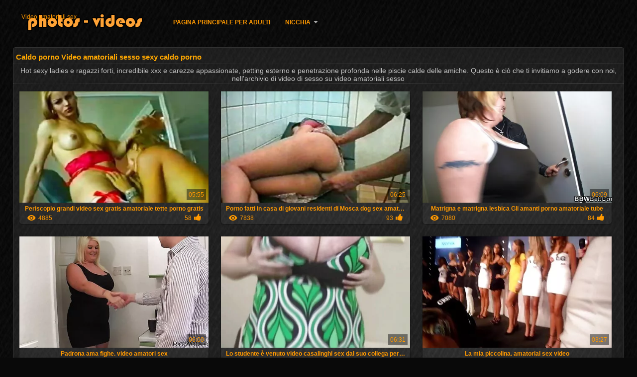

--- FILE ---
content_type: text/html; charset=UTF-8
request_url: https://it.videoscaserosmadurasxxx.com/?page=10
body_size: 10156
content:
<!DOCTYPE html>
<html lang="it">
<head>
<meta http-equiv="Content-Language" content="it" />
<title>Video amatoriali sesso porno gratis ad alta definizione Vista gratis video per adulti sexy modelli  (Numero di pagina  10) </title>
<meta http-equiv="Content-Type" content="text/html; charset=utf-8" />
<meta name="viewport" content="width=device-width, initial-scale=1.0">
<meta http-equiv="X-UA-Compatible" content="IE=edge" />
<meta name="keywords" content="Video amatoriali sesso, migliori porno xxx porno video " />
<meta name="description" content="Video amatoriali sesso e aggiornamenti quotidiani video amatoriali sesso video sexy e solo i migliori video porno vedere i migliori porno sul nostro Sito video amatoriali sesso " />
<link rel="canonical" href="https://it.videoscaserosmadurasxxx.com/?page=10"/>
<link rel="shortcut icon" href="https://it.videoscaserosmadurasxxx.com/files/favicon.ico" />
<link rel="stylesheet" href="https://it.videoscaserosmadurasxxx.com/files/style_new.css" type="text/css" media="all">
<meta name="author" content="PornoMan" />
<meta name="robots" content="ALL" />
<meta name="revisit-after" content="1 day" />
<meta name="rating" content="RTA-5042-1996-1400-1577-RTA" />
<base target="_blank">
<style>body,.video_block {font-family: Arial;}</style></head>
<body><header role="banner">
<div id="header">
<div class="header_holder"><nav role="navigation">
<div id="logo"><a href="https://it.videoscaserosmadurasxxx.com/" target="_self">Video amatoriali sex</a></div>
<div id="top-menu">
<a href="https://it.videoscaserosmadurasxxx.com/" target="_self">Pagina principale per adulti </a>
<span class="categoriesHref"><a title="Categorie adulti " href="https://it.videoscaserosmadurasxxx.com/categoryall.html" class=" cathref drop_down" target="_self">Nicchia <span class="dropdown_arrow"></span></a><div class="arrow_popup"></div><div class="cat_popup">
<ul class="categories_dropdown_ul">
<li><a title="Amatoriale sexy" href="https://it.videoscaserosmadurasxxx.com/category/amateur/" target="_self">Amatoriale sexy</a></li><li><a title="HD" href="https://it.videoscaserosmadurasxxx.com/category/hd/" target="_self">HD</a></li><li><a title="Bionda nuda" href="https://it.videoscaserosmadurasxxx.com/category/teens/" target="_self">Bionda nuda</a></li><li><a title="Asiatico xxx" href="https://it.videoscaserosmadurasxxx.com/category/asian/" target="_self">Asiatico xxx</a></li><li><a title="Sesso maturo" href="https://it.videoscaserosmadurasxxx.com/category/matures/" target="_self">Sesso maturo</a></li><li><a title="Sexy milf" href="https://it.videoscaserosmadurasxxx.com/category/milf/" target="_self">Sexy milf</a></li><li><a title="Pompino caldo" href="https://it.videoscaserosmadurasxxx.com/category/blowjobs/" target="_self">Pompino caldo</a></li><li><a title="Colossale" href="https://it.videoscaserosmadurasxxx.com/category/big_boobs/" target="_self">Colossale</a></li><li><a title="Sesso caldo" href="https://it.videoscaserosmadurasxxx.com/category/hardcore/" target="_self">Sesso caldo</a></li><li><a title="Sexy Sborrata" href="https://it.videoscaserosmadurasxxx.com/category/cumshots/" target="_self">Sexy Sborrata</a></li>
</ul><ul class="categories_dropdown_ul">
<li><a title="Anale hardcore" href="https://it.videoscaserosmadurasxxx.com/category/anal/" target="_self">Anale hardcore</a></li><li><a title="Sexy giapponese" href="https://it.videoscaserosmadurasxxx.com/category/japanese/" target="_self">Sexy giapponese</a></li><li><a title="Masturbazione" href="https://it.videoscaserosmadurasxxx.com/category/masturbation/" target="_self">Masturbazione</a></li><li><a title="Watcher" href="https://it.videoscaserosmadurasxxx.com/category/voyeur/" target="_self">Watcher</a></li><li><a title="Figa" href="https://it.videoscaserosmadurasxxx.com/category/pussy/" target="_self">Figa</a></li><li><a title="Vecchio giovane porno" href="https://it.videoscaserosmadurasxxx.com/category/old+young/" target="_self">Vecchio giovane porno</a></li><li><a title="Milf Ragazze" href="https://it.videoscaserosmadurasxxx.com/category/babes/" target="_self">Milf Ragazze</a></li><li><a title="Moglie Sexy" href="https://it.videoscaserosmadurasxxx.com/category/wife/" target="_self">Moglie Sexy</a></li><li><a title="Mamie" href="https://it.videoscaserosmadurasxxx.com/category/grannies/" target="_self">Mamie</a></li><li><a title="Nudo fuori" href="https://it.videoscaserosmadurasxxx.com/category/public_nudity/" target="_self">Nudo fuori</a></li>
</ul><ul class="categories_dropdown_ul">
<li><a title="Sexy bionde" href="https://it.videoscaserosmadurasxxx.com/category/blondes/" target="_self">Sexy bionde</a></li><li><a title="Camme nascoste porno" href="https://it.videoscaserosmadurasxxx.com/category/hidden_cams/" target="_self">Camme nascoste porno</a></li><li><a title="Bbw tubo" href="https://it.videoscaserosmadurasxxx.com/category/bbw/" target="_self">Bbw tubo</a></li><li><a title="Lesbica erotica" href="https://it.videoscaserosmadurasxxx.com/category/lesbians/" target="_self">Lesbica erotica</a></li><li><a title="Interrazziale" href="https://it.videoscaserosmadurasxxx.com/category/interracial/" target="_self">Interrazziale</a></li><li><a title="Sexy handjobs" href="https://it.videoscaserosmadurasxxx.com/category/handjobs/" target="_self">Sexy handjobs</a></li><li><a title="Brunetta" href="https://it.videoscaserosmadurasxxx.com/category/brunettes/" target="_self">Brunetta</a></li><li><a title="Sexy creampie" href="https://it.videoscaserosmadurasxxx.com/category/creampie/" target="_self">Sexy creampie</a></li><li><a title="Sexy Dominazione femminile" href="https://it.videoscaserosmadurasxxx.com/category/femdom/" target="_self">Sexy Dominazione femminile</a></li><li><a title="Giocattoli del sesso film" href="https://it.videoscaserosmadurasxxx.com/category/sex_toys/" target="_self">Giocattoli del sesso film</a></li>
</ul><ul class="categories_dropdown_ul">
<li><a title="Tedesco" href="https://it.videoscaserosmadurasxxx.com/category/german/" target="_self">Tedesco</a></li><li><a title="Tette Sexy" href="https://it.videoscaserosmadurasxxx.com/category/tits/" target="_self">Tette Sexy</a></li><li><a title="Sesso a tre" href="https://it.videoscaserosmadurasxxx.com/category/threesomes/" target="_self">Sesso a tre</a></li><li><a title="Bdsm bondage" href="https://it.videoscaserosmadurasxxx.com/category/bdsm/" target="_self">Bdsm bondage</a></li><li><a title="Trattamenti per il viso Sexy" href="https://it.videoscaserosmadurasxxx.com/category/facials/" target="_self">Trattamenti per il viso Sexy</a></li><li><a title="Sexy lampeggiante" href="https://it.videoscaserosmadurasxxx.com/category/flashing/" target="_self">Sexy lampeggiante</a></li><li><a title="Sexy punto di vista" href="https://it.videoscaserosmadurasxxx.com/category/pov/" target="_self">Sexy punto di vista</a></li><li><a title="Peloso" href="https://it.videoscaserosmadurasxxx.com/category/hairy/" target="_self">Peloso</a></li><li><a title="Glorioso" href="https://it.videoscaserosmadurasxxx.com/category/pornstars/" target="_self">Glorioso</a></li><li><a title="Ebano porno" href="https://it.videoscaserosmadurasxxx.com/category/black+ebony/" target="_self">Ebano porno</a></li>
</ul><ul class="categories_dropdown_ul">
<li><a title="Sesso di gruppo" href="https://it.videoscaserosmadurasxxx.com/category/group_sex/" target="_self">Sesso di gruppo</a></li><li><a title="Webcam Sexy" href="https://it.videoscaserosmadurasxxx.com/category/webcams/" target="_self">Webcam Sexy</a></li><li><a title="Xxx collant" href="https://it.videoscaserosmadurasxxx.com/category/stockings/" target="_self">Xxx collant</a></li><li><a title="Celebrità Sexy" href="https://it.videoscaserosmadurasxxx.com/category/celebrities/" target="_self">Celebrità Sexy</a></li><li><a title="Sexy Cornuto" href="https://it.videoscaserosmadurasxxx.com/category/cuckold/" target="_self">Sexy Cornuto</a></li><li><a title="Close up sesso" href="https://it.videoscaserosmadurasxxx.com/category/close-ups/" target="_self">Close up sesso</a></li><li><a title="Venerabile" href="https://it.videoscaserosmadurasxxx.com/category/vintage/" target="_self">Venerabile</a></li><li><a title="Dildo" href="https://it.videoscaserosmadurasxxx.com/category/dildo/" target="_self">Dildo</a></li><li><a title="Sexy Francese" href="https://it.videoscaserosmadurasxxx.com/category/french/" target="_self">Sexy Francese</a></li><li><a title="Mostro cazzo" href="https://it.videoscaserosmadurasxxx.com/category/big_cock/" target="_self">Mostro cazzo</a></li>
</ul><span style="float:none;clear:both;"></span><div class="div_all_categories"><a class="all_categories" href="https://it.videoscaserosmadurasxxx.com/categoryall.html" target="_self">Tutti porno categoria </a></div></div></span>
</div>
</nav><div class="clear"></div>
</div>
</div>
</header><main role="main"><div id="content">
<div class="content fullwidth"><h1>Caldo porno Video amatoriali sesso sexy caldo porno </h1>
<div class="clear"></div>
<div class="cat_description">Hot sexy ladies e ragazzi forti, incredibile xxx e carezze appassionate, petting esterno e penetrazione profonda nelle piscie calde delle amiche. Questo è ciò che ti invitiamo a godere con noi, nell'archivio di video di sesso su video amatoriali sesso </div><div id="video-content">
<div class="blocks_videos">
<ul class="videos_ul">		
<li class="video_block">
	<a href="/video/6000/periscopio-grandi-video-sex-gratis-amatoriale-tette-porno-gratis/"><span class="video_image"><img src="https://it.videoscaserosmadurasxxx.com/media/thumbs/0/v06000.webp?1610671380" alt="Periscopio grandi video sex gratis amatoriale tette porno gratis" width="450" height="265"></span>
	<p>Periscopio grandi video sex gratis amatoriale tette porno gratis</p>
		<span class="duration">05:55</span>
		<div class="video_views"><i class="icon-visibility"></i>4885</div>
		<div class="mini-rating" title="Votes: 58">58<i class="icon-video-list-thumbs-up icon-thumbs-up"></i></div></a>
</li><li class="video_block">
	<a href="/video/1970/porno-fatti-in-casa-di-giovani-residenti-di-mosca-dog-sex-amatoriale/"><span class="video_image"><img src="https://it.videoscaserosmadurasxxx.com/media/thumbs/0/v01970.webp?1609770221" alt="Porno fatti in casa di giovani residenti di Mosca dog sex amatoriale" width="450" height="265"></span>
	<p>Porno fatti in casa di giovani residenti di Mosca dog sex amatoriale</p>
		<span class="duration">06:25</span>
		<div class="video_views"><i class="icon-visibility"></i>7838</div>
		<div class="mini-rating" title="Votes: 93">93<i class="icon-video-list-thumbs-up icon-thumbs-up"></i></div></a>
</li><li class="video_block">
	<a href="/video/6703/matrigna-e-matrigna-lesbica-gli-amanti-porno-amatoriale-tube/"><span class="video_image"><img src="https://it.videoscaserosmadurasxxx.com/media/thumbs/3/v06703.webp?1609802401" alt="Matrigna e matrigna lesbica Gli amanti porno amatoriale tube" width="450" height="265"></span>
	<p>Matrigna e matrigna lesbica Gli amanti porno amatoriale tube</p>
		<span class="duration">06:09</span>
		<div class="video_views"><i class="icon-visibility"></i>7080</div>
		<div class="mini-rating" title="Votes: 84">84<i class="icon-video-list-thumbs-up icon-thumbs-up"></i></div></a>
</li><li class="video_block">
	<a href="https://it.videoscaserosmadurasxxx.com/link.php"><span class="video_image"><img src="https://it.videoscaserosmadurasxxx.com/media/thumbs/0/v07230.webp?1612572491" alt="Padrona ama fighe. video amatori sex" width="450" height="265"></span>
	<p>Padrona ama fighe. video amatori sex</p>
		<span class="duration">06:00</span>
		<div class="video_views"><i class="icon-visibility"></i>7085</div>
		<div class="mini-rating" title="Votes: 84">84<i class="icon-video-list-thumbs-up icon-thumbs-up"></i></div></a>
</li>
<li class="video_block">
	<a href="https://it.videoscaserosmadurasxxx.com/link.php"><span class="video_image"><img src="https://it.videoscaserosmadurasxxx.com/media/thumbs/5/v06185.webp?1609579439" alt="Lo studente è venuto video casalinghi sex dal suo collega per vederlo nel culo." width="450" height="265"></span>
	<p>Lo studente è venuto video casalinghi sex dal suo collega per vederlo nel culo.</p>
		<span class="duration">06:31</span>
		<div class="video_views"><i class="icon-visibility"></i>4472</div>
		<div class="mini-rating" title="Votes: 53">53<i class="icon-video-list-thumbs-up icon-thumbs-up"></i></div></a>
</li>
<li class="video_block">
	<a href="/video/3812/la-mia-piccolina-amatorial-sex-video/"><span class="video_image"><img src="https://it.videoscaserosmadurasxxx.com/media/thumbs/2/v03812.webp?1612918151" alt="La mia piccolina. amatorial sex video" width="450" height="265"></span>
	<p>La mia piccolina. amatorial sex video</p>
		<span class="duration">03:27</span>
		<div class="video_views"><i class="icon-visibility"></i>3546</div>
		<div class="mini-rating" title="Votes: 42">42<i class="icon-video-list-thumbs-up icon-thumbs-up"></i></div></a>
</li><li class="video_block">
	<a href="https://it.videoscaserosmadurasxxx.com/link.php"><span class="video_image"><img src="https://it.videoscaserosmadurasxxx.com/media/thumbs/4/v01934.webp?1609804960" alt="Mia madre impegnata se ne andò con video sexy amatoriali gratis suo figlio a letto." width="450" height="265"></span>
	<p>Mia madre impegnata se ne andò con video sexy amatoriali gratis suo figlio a letto.</p>
		<span class="duration">10:00</span>
		<div class="video_views"><i class="icon-visibility"></i>7857</div>
		<div class="mini-rating" title="Votes: 93">93<i class="icon-video-list-thumbs-up icon-thumbs-up"></i></div></a>
</li>
<li class="video_block">
	<a href="https://it.videoscaserosmadurasxxx.com/link.php"><span class="video_image"><img src="https://it.videoscaserosmadurasxxx.com/media/thumbs/9/v02099.webp?1609647635" alt="Mio padre ha violentato sua mature sex amatoriali figlia e ha visto mio fratello." width="450" height="265"></span>
	<p>Mio padre ha violentato sua mature sex amatoriali figlia e ha visto mio fratello.</p>
		<span class="duration">07:02</span>
		<div class="video_views"><i class="icon-visibility"></i>10832</div>
		<div class="mini-rating" title="Votes: 128">128<i class="icon-video-list-thumbs-up icon-thumbs-up"></i></div></a>
</li>
<li class="video_block">
	<a href="/video/3210/patrigno-stupra-figlia-e-sex-anal-amatoriale-madre/"><span class="video_image"><img src="https://it.videoscaserosmadurasxxx.com/media/thumbs/0/v03210.webp?1609774080" alt="Patrigno stupra figlia e sex anal amatoriale madre" width="450" height="265"></span>
	<p>Patrigno stupra figlia e sex anal amatoriale madre</p>
		<span class="duration">01:56</span>
		<div class="video_views"><i class="icon-visibility"></i>15324</div>
		<div class="mini-rating" title="Votes: 181">181<i class="icon-video-list-thumbs-up icon-thumbs-up"></i></div></a>
</li><li class="video_block">
	<a href="/video/301/l-amico-di-pap%C3%A0-prende-a-calci-la-figlia-coperta-di-sex-gratis-amatoriale-rosso/"><span class="video_image"><img src="https://it.videoscaserosmadurasxxx.com/media/thumbs/1/v00301.webp?1612833359" alt="L'amico di papà prende a calci la figlia coperta di sex gratis amatoriale rosso" width="450" height="265"></span>
	<p>L'amico di papà prende a calci la figlia coperta di sex gratis amatoriale rosso</p>
		<span class="duration">15:01</span>
		<div class="video_views"><i class="icon-visibility"></i>3895</div>
		<div class="mini-rating" title="Votes: 46">46<i class="icon-video-list-thumbs-up icon-thumbs-up"></i></div></a>
</li>
<li class="video_block">
	<a href="/video/6629/guardate-infermiera-nurseet-amatorial-sex-mangiare-in-ospedale-/"><span class="video_image"><img src="https://it.videoscaserosmadurasxxx.com/media/thumbs/9/v06629.webp?1609731111" alt="Guardate infermiera nurseet amatorial sex mangiare in ospedale." width="450" height="265"></span>
	<p>Guardate infermiera nurseet amatorial sex mangiare in ospedale.</p>
		<span class="duration">01:18</span>
		<div class="video_views"><i class="icon-visibility"></i>6868</div>
		<div class="mini-rating" title="Votes: 81">81<i class="icon-video-list-thumbs-up icon-thumbs-up"></i></div></a>
</li>
<li class="video_block">
	<a href="/video/2709/metti-le-dita-video-sexy-amatoriali-gratis-in-una-figa-pelosa-mentre-dormi/"><span class="video_image"><img src="https://it.videoscaserosmadurasxxx.com/media/thumbs/9/v02709.webp?1609635333" alt="Metti le dita video sexy amatoriali gratis in una figa pelosa mentre dormi" width="450" height="265"></span>
	<p>Metti le dita video sexy amatoriali gratis in una figa pelosa mentre dormi</p>
		<span class="duration">05:06</span>
		<div class="video_views"><i class="icon-visibility"></i>16111</div>
		<div class="mini-rating" title="Votes: 190">190<i class="icon-video-list-thumbs-up icon-thumbs-up"></i></div></a>
</li><li class="video_block">
	<a href="https://it.videoscaserosmadurasxxx.com/link.php"><span class="video_image"><img src="https://it.videoscaserosmadurasxxx.com/media/thumbs/4/v00724.webp?1613781822" alt="L'asiatica è stata violentata piangendo e poi ubriaca. filmini amatoriali sex" width="450" height="265"></span>
	<p>L'asiatica è stata violentata piangendo e poi ubriaca. filmini amatoriali sex</p>
		<span class="duration">06:40</span>
		<div class="video_views"><i class="icon-visibility"></i>17417</div>
		<div class="mini-rating" title="Votes: 205">205<i class="icon-video-list-thumbs-up icon-thumbs-up"></i></div></a>
</li>
<li class="video_block">
	<a href="https://it.videoscaserosmadurasxxx.com/link.php"><span class="video_image"><img src="https://it.videoscaserosmadurasxxx.com/media/thumbs/5/v00935.webp?1609629595" alt="Spogliarello e guardare girly ragazze video sex amatoriale" width="450" height="265"></span>
	<p>Spogliarello e guardare girly ragazze video sex amatoriale</p>
		<span class="duration">01:58</span>
		<div class="video_views"><i class="icon-visibility"></i>4170</div>
		<div class="mini-rating" title="Votes: 49">49<i class="icon-video-list-thumbs-up icon-thumbs-up"></i></div></a>
</li>
<li class="video_block">
	<a href="/video/4221/non-riusc%C3%AC-video-casalinghi-sexy-a-fuggire-e-fu-violentata-/"><span class="video_image"><img src="https://it.videoscaserosmadurasxxx.com/media/thumbs/1/v04221.webp?1613439389" alt="Non riuscì video casalinghi sexy a fuggire e fu violentata." width="450" height="265"></span>
	<p>Non riuscì video casalinghi sexy a fuggire e fu violentata.</p>
		<span class="duration">05:08</span>
		<div class="video_views"><i class="icon-visibility"></i>4512</div>
		<div class="mini-rating" title="Votes: 53">53<i class="icon-video-list-thumbs-up icon-thumbs-up"></i></div></a>
</li><li class="video_block">
	<a href="https://it.videoscaserosmadurasxxx.com/link.php"><span class="video_image"><img src="https://it.videoscaserosmadurasxxx.com/media/thumbs/6/v09576.webp?1609583552" alt="Ranger prende un video sex amatoriali gratis handjob e utilizza capra cava." width="450" height="265"></span>
	<p>Ranger prende un video sex amatoriali gratis handjob e utilizza capra cava.</p>
		<span class="duration">03:15</span>
		<div class="video_views"><i class="icon-visibility"></i>10218</div>
		<div class="mini-rating" title="Votes: 120">120<i class="icon-video-list-thumbs-up icon-thumbs-up"></i></div></a>
</li><li class="video_block">
	<a href="https://it.videoscaserosmadurasxxx.com/link.php"><span class="video_image"><img src="https://it.videoscaserosmadurasxxx.com/media/thumbs/6/v02186.webp?1609685852" alt="Ha iniziato in un episodio di video anal amatoriali "se Partito Partito Partito Partito" ad Amsterdam" width="450" height="265"></span>
	<p>Ha iniziato in un episodio di video anal amatoriali "se Partito Partito Partito Partito" ad Amsterdam</p>
		<span class="duration">04:42</span>
		<div class="video_views"><i class="icon-visibility"></i>3325</div>
		<div class="mini-rating" title="Votes: 39">39<i class="icon-video-list-thumbs-up icon-thumbs-up"></i></div></a>
</li><li class="video_block">
	<a href="https://it.videoscaserosmadurasxxx.com/link.php"><span class="video_image"><img src="https://it.videoscaserosmadurasxxx.com/media/thumbs/9/v08749.webp?1612659255" alt="Mattina orale video car sex amatoriali wake su lingua con maturo" width="450" height="265"></span>
	<p>Mattina orale video car sex amatoriali wake su lingua con maturo</p>
		<span class="duration">01:25</span>
		<div class="video_views"><i class="icon-visibility"></i>4775</div>
		<div class="mini-rating" title="Votes: 56">56<i class="icon-video-list-thumbs-up icon-thumbs-up"></i></div></a>
</li><li class="video_block">
	<a href="https://it.videoscaserosmadurasxxx.com/link.php"><span class="video_image"><img src="https://it.videoscaserosmadurasxxx.com/media/thumbs/9/v06809.webp?1612745559" alt="La donna ha un idraulico sex casalinghi con un idraulico" width="450" height="265"></span>
	<p>La donna ha un idraulico sex casalinghi con un idraulico</p>
		<span class="duration">06:12</span>
		<div class="video_views"><i class="icon-visibility"></i>4093</div>
		<div class="mini-rating" title="Votes: 48">48<i class="icon-video-list-thumbs-up icon-thumbs-up"></i></div></a>
</li><li class="video_block">
	<a href="/video/1148/gli-adolescenti-sono-cazzo-con-doggystyle-sotto-amatoriale-sex-video-la-doccia-/"><span class="video_image"><img src="https://it.videoscaserosmadurasxxx.com/media/thumbs/8/v01148.webp?1610154450" alt="Gli adolescenti sono cazzo con doggystyle sotto amatoriale sex video la doccia." width="450" height="265"></span>
	<p>Gli adolescenti sono cazzo con doggystyle sotto amatoriale sex video la doccia.</p>
		<span class="duration">01:11</span>
		<div class="video_views"><i class="icon-visibility"></i>9636</div>
		<div class="mini-rating" title="Votes: 113">113<i class="icon-video-list-thumbs-up icon-thumbs-up"></i></div></a>
</li><li class="video_block">
	<a href="/video/6968/si-sex-mature-amatoriale-veste-di-rosso-per-masturbarsi-/"><span class="video_image"><img src="https://it.videoscaserosmadurasxxx.com/media/thumbs/8/v06968.webp?1613522604" alt="Si sex mature amatoriale veste di rosso per masturbarsi." width="450" height="265"></span>
	<p>Si sex mature amatoriale veste di rosso per masturbarsi.</p>
		<span class="duration">07:37</span>
		<div class="video_views"><i class="icon-visibility"></i>6398</div>
		<div class="mini-rating" title="Votes: 75">75<i class="icon-video-list-thumbs-up icon-thumbs-up"></i></div></a>
</li><li class="video_block">
	<a href="/video/1176/ama-i-sex-amatorial-pugni-anali-estremi-/"><span class="video_image"><img src="https://it.videoscaserosmadurasxxx.com/media/thumbs/6/v01176.webp?1609718187" alt="Ama i sex amatorial pugni anali estremi." width="450" height="265"></span>
	<p>Ama i sex amatorial pugni anali estremi.</p>
		<span class="duration">13:41</span>
		<div class="video_views"><i class="icon-visibility"></i>12978</div>
		<div class="mini-rating" title="Votes: 152">152<i class="icon-video-list-thumbs-up icon-thumbs-up"></i></div></a>
</li><li class="video_block">
	<a href="/video/1605/porno-video-sex-amatorial-fatti-in-casa-russo-adolescenti/"><span class="video_image"><img src="https://it.videoscaserosmadurasxxx.com/media/thumbs/5/v01605.webp?1612575156" alt="Porno video sex amatorial fatti in casa, russo adolescenti" width="450" height="265"></span>
	<p>Porno video sex amatorial fatti in casa, russo adolescenti</p>
		<span class="duration">06:42</span>
		<div class="video_views"><i class="icon-visibility"></i>4100</div>
		<div class="mini-rating" title="Votes: 48">48<i class="icon-video-list-thumbs-up icon-thumbs-up"></i></div></a>
</li><li class="video_block">
	<a href="/video/5503/trucco-ragazza-anale-mature-amatoriali-sex/"><span class="video_image"><img src="https://it.videoscaserosmadurasxxx.com/media/thumbs/3/v05503.webp?1611794650" alt="Trucco ragazza anale mature amatoriali sex" width="450" height="265"></span>
	<p>Trucco ragazza anale mature amatoriali sex</p>
		<span class="duration">12:25</span>
		<div class="video_views"><i class="icon-visibility"></i>5299</div>
		<div class="mini-rating" title="Votes: 62">62<i class="icon-video-list-thumbs-up icon-thumbs-up"></i></div></a>
</li><li class="video_block">
	<a href="/video/3882/come-video-sex-amatoriali-italiani-mi-piace-scopare-mia-sorella-minore/"><span class="video_image"><img src="https://it.videoscaserosmadurasxxx.com/media/thumbs/2/v03882.webp?1611017025" alt="Come video sex amatoriali italiani mi piace scopare mia sorella minore" width="450" height="265"></span>
	<p>Come video sex amatoriali italiani mi piace scopare mia sorella minore</p>
		<span class="duration">07:03</span>
		<div class="video_views"><i class="icon-visibility"></i>7011</div>
		<div class="mini-rating" title="Votes: 82">82<i class="icon-video-list-thumbs-up icon-thumbs-up"></i></div></a>
</li><li class="video_block">
	<a href="/video/4438/nonna-in-calze-video-sex-amatoriali-sedotto-nipote/"><span class="video_image"><img src="https://it.videoscaserosmadurasxxx.com/media/thumbs/8/v04438.webp?1609784434" alt="Nonna in calze video sex amatoriali sedotto nipote" width="450" height="265"></span>
	<p>Nonna in calze video sex amatoriali sedotto nipote</p>
		<span class="duration">06:27</span>
		<div class="video_views"><i class="icon-visibility"></i>4361</div>
		<div class="mini-rating" title="Votes: 51">51<i class="icon-video-list-thumbs-up icon-thumbs-up"></i></div></a>
</li><li class="video_block">
	<a href="/video/5273/il-giovane-ha-criticato-durante-la-lettura-del-sexy-video-amatoriali-libro/"><span class="video_image"><img src="https://it.videoscaserosmadurasxxx.com/media/thumbs/3/v05273.webp?1609713275" alt="Il giovane ha criticato durante la lettura del sexy video amatoriali libro" width="450" height="265"></span>
	<p>Il giovane ha criticato durante la lettura del sexy video amatoriali libro</p>
		<span class="duration">02:28</span>
		<div class="video_views"><i class="icon-visibility"></i>7183</div>
		<div class="mini-rating" title="Votes: 84">84<i class="icon-video-list-thumbs-up icon-thumbs-up"></i></div></a>
</li><li class="video_block">
	<a href="/video/6312/stretto-po-filmati-amatoriali-sexy-di-figa-sul-mio-grosso-cazzo/"><span class="video_image"><img src="https://it.videoscaserosmadurasxxx.com/media/thumbs/2/v06312.webp?1609804085" alt="Stretto po ' filmati amatoriali sexy di figa sul mio grosso cazzo" width="450" height="265"></span>
	<p>Stretto po ' filmati amatoriali sexy di figa sul mio grosso cazzo</p>
		<span class="duration">12:00</span>
		<div class="video_views"><i class="icon-visibility"></i>5998</div>
		<div class="mini-rating" title="Votes: 70">70<i class="icon-video-list-thumbs-up icon-thumbs-up"></i></div></a>
</li><li class="video_block">
	<a href="/video/8608/sono-venuto-in-cucina-a-masturbarmi-sul-tavolo-sex-gratis-amatoriale/"><span class="video_image"><img src="https://it.videoscaserosmadurasxxx.com/media/thumbs/8/v08608.webp?1609619498" alt="Sono venuto in cucina a masturbarmi sul tavolo. sex gratis amatoriale" width="450" height="265"></span>
	<p>Sono venuto in cucina a masturbarmi sul tavolo. sex gratis amatoriale</p>
		<span class="duration">06:00</span>
		<div class="video_views"><i class="icon-visibility"></i>5056</div>
		<div class="mini-rating" title="Votes: 59">59<i class="icon-video-list-thumbs-up icon-thumbs-up"></i></div></a>
</li><li class="video_block">
	<a href="/video/1314/mamme-sex-video-casalinghi-mangiato-giovane-e-forte-cazzo-/"><span class="video_image"><img src="https://it.videoscaserosmadurasxxx.com/media/thumbs/4/v01314.webp?1609594258" alt="Mamme sex video casalinghi mangiato giovane e forte cazzo." width="450" height="265"></span>
	<p>Mamme sex video casalinghi mangiato giovane e forte cazzo.</p>
		<span class="duration">02:04</span>
		<div class="video_views"><i class="icon-visibility"></i>12519</div>
		<div class="mini-rating" title="Votes: 146">146<i class="icon-video-list-thumbs-up icon-thumbs-up"></i></div></a>
</li><li class="video_block">
	<a href="/video/9375/coppia-siti-amatoriali-sex-oralse-chiacchiere/"><span class="video_image"><img src="https://it.videoscaserosmadurasxxx.com/media/thumbs/5/v09375.webp?1609709912" alt="Coppia siti amatoriali sex oralse chiacchiere" width="450" height="265"></span>
	<p>Coppia siti amatoriali sex oralse chiacchiere</p>
		<span class="duration">01:03</span>
		<div class="video_views"><i class="icon-visibility"></i>12265</div>
		<div class="mini-rating" title="Votes: 143">143<i class="icon-video-list-thumbs-up icon-thumbs-up"></i></div></a>
</li><li class="video_block">
	<a href="/video/8004/carino-bambino-mature-sex-amatoriale-da-sauna-partito/"><span class="video_image"><img src="https://it.videoscaserosmadurasxxx.com/media/thumbs/4/v08004.webp?1613263979" alt="Carino bambino mature sex amatoriale da Sauna partito" width="450" height="265"></span>
	<p>Carino bambino mature sex amatoriale da Sauna partito</p>
		<span class="duration">06:10</span>
		<div class="video_views"><i class="icon-visibility"></i>4634</div>
		<div class="mini-rating" title="Votes: 54">54<i class="icon-video-list-thumbs-up icon-thumbs-up"></i></div></a>
</li><li class="video_block">
	<a href="/video/1613/brutale-aggressione-video-casalinghi-sex-brutale-orrore/"><span class="video_image"><img src="https://it.videoscaserosmadurasxxx.com/media/thumbs/3/v01613.webp?1609564822" alt="Brutale aggressione video casalinghi sex brutale orrore" width="450" height="265"></span>
	<p>Brutale aggressione video casalinghi sex brutale orrore</p>
		<span class="duration">11:01</span>
		<div class="video_views"><i class="icon-visibility"></i>15114</div>
		<div class="mini-rating" title="Votes: 176">176<i class="icon-video-list-thumbs-up icon-thumbs-up"></i></div></a>
</li><li class="video_block">
	<a href="/video/9014/una-coppia-in-video-sex-italiani-amatoriali-un-appartamento-in-affitto-in-bagno-/"><span class="video_image"><img src="https://it.videoscaserosmadurasxxx.com/media/thumbs/4/v09014.webp?1613438169" alt="Una coppia in video sex italiani amatoriali un appartamento in affitto in bagno." width="450" height="265"></span>
	<p>Una coppia in video sex italiani amatoriali un appartamento in affitto in bagno.</p>
		<span class="duration">08:08</span>
		<div class="video_views"><i class="icon-visibility"></i>4038</div>
		<div class="mini-rating" title="Votes: 47">47<i class="icon-video-list-thumbs-up icon-thumbs-up"></i></div></a>
</li><li class="video_block">
	<a href="/video/8211/la-donne-sex-amatoriali-sposa-ha-aiutato-il-vicepresidente-/"><span class="video_image"><img src="https://it.videoscaserosmadurasxxx.com/media/thumbs/1/v08211.webp?1612574274" alt="La donne sex amatoriali sposa ha aiutato il vicepresidente." width="450" height="265"></span>
	<p>La donne sex amatoriali sposa ha aiutato il vicepresidente.</p>
		<span class="duration">06:00</span>
		<div class="video_views"><i class="icon-visibility"></i>7563</div>
		<div class="mini-rating" title="Votes: 88">88<i class="icon-video-list-thumbs-up icon-thumbs-up"></i></div></a>
</li><li class="video_block">
	<a href="/video/7697/lesbiche-video-amatoriali-sex-italiani-calze/"><span class="video_image"><img src="https://it.videoscaserosmadurasxxx.com/media/thumbs/7/v07697.webp?1612574263" alt="Lesbiche video amatoriali sex italiani Calze" width="450" height="265"></span>
	<p>Lesbiche video amatoriali sex italiani Calze</p>
		<span class="duration">06:50</span>
		<div class="video_views"><i class="icon-visibility"></i>5593</div>
		<div class="mini-rating" title="Votes: 65">65<i class="icon-video-list-thumbs-up icon-thumbs-up"></i></div></a>
</li><li class="video_block">
	<a href="/video/5709/ragazzo-video-car-sex-amatoriali-diteggiatura-mio-nudo-mamma-in-il-backyard/"><span class="video_image"><img src="https://it.videoscaserosmadurasxxx.com/media/thumbs/9/v05709.webp?1609628883" alt="Ragazzo video car sex amatoriali diteggiatura mio nudo mamma in il backyard" width="450" height="265"></span>
	<p>Ragazzo video car sex amatoriali diteggiatura mio nudo mamma in il backyard</p>
		<span class="duration">02:29</span>
		<div class="video_views"><i class="icon-visibility"></i>7920</div>
		<div class="mini-rating" title="Votes: 92">92<i class="icon-video-list-thumbs-up icon-thumbs-up"></i></div></a>
</li><li class="video_block">
	<a href="/video/6647/sorelle-anale-vincolante-tube-sex-amatoriale-cazzo/"><span class="video_image"><img src="https://it.videoscaserosmadurasxxx.com/media/thumbs/7/v06647.webp?1613871455" alt="Sorelle Anale vincolante tube sex amatoriale cazzo" width="450" height="265"></span>
	<p>Sorelle Anale vincolante tube sex amatoriale cazzo</p>
		<span class="duration">04:51</span>
		<div class="video_views"><i class="icon-visibility"></i>5944</div>
		<div class="mini-rating" title="Votes: 69">69<i class="icon-video-list-thumbs-up icon-thumbs-up"></i></div></a>
</li><li class="video_block">
	<a href="/video/1458/mattina-vedere-mattina-%C3%A8-un-ottimo-film-amatoriali-sex-inizio-di-giornata/"><span class="video_image"><img src="https://it.videoscaserosmadurasxxx.com/media/thumbs/8/v01458.webp?1609979994" alt="Mattina vedere mattina è un ottimo film amatoriali sex inizio di giornata" width="450" height="265"></span>
	<p>Mattina vedere mattina è un ottimo film amatoriali sex inizio di giornata</p>
		<span class="duration">04:34</span>
		<div class="video_views"><i class="icon-visibility"></i>3532</div>
		<div class="mini-rating" title="Votes: 41">41<i class="icon-video-list-thumbs-up icon-thumbs-up"></i></div></a>
</li><li class="video_block">
	<a href="/video/6031/anale-profondo-e-veloce-vedere-anatra-sulla-spiaggia-moglie-sex-amatoriale/"><span class="video_image"><img src="https://it.videoscaserosmadurasxxx.com/media/thumbs/1/v06031.webp?1609592875" alt="Anale profondo e veloce vedere anatra sulla spiaggia moglie sex amatoriale" width="450" height="265"></span>
	<p>Anale profondo e veloce vedere anatra sulla spiaggia moglie sex amatoriale</p>
		<span class="duration">04:12</span>
		<div class="video_views"><i class="icon-visibility"></i>15166</div>
		<div class="mini-rating" title="Votes: 176">176<i class="icon-video-list-thumbs-up icon-thumbs-up"></i></div></a>
</li><li class="video_block">
	<a href="/video/5112/prima-del-video-sexy-amatoriali-gratis-matrimonio-con-l-autista-/"><span class="video_image"><img src="https://it.videoscaserosmadurasxxx.com/media/thumbs/2/v05112.webp?1609570339" alt="Prima del video sexy amatoriali gratis matrimonio con l'autista." width="450" height="265"></span>
	<p>Prima del video sexy amatoriali gratis matrimonio con l'autista.</p>
		<span class="duration">07:22</span>
		<div class="video_views"><i class="icon-visibility"></i>3533</div>
		<div class="mini-rating" title="Votes: 41">41<i class="icon-video-list-thumbs-up icon-thumbs-up"></i></div></a>
</li><li class="video_block">
	<a href="/video/1001/una-ragazza-rossa-molto-carina-che-sta-video-car-sex-amatoriali-facendo-sesso-con-il-suo-ragazzo-/"><span class="video_image"><img src="https://it.videoscaserosmadurasxxx.com/media/thumbs/1/v01001.webp?1609735983" alt="Una ragazza rossa molto carina che sta video car sex amatoriali facendo sesso con il suo ragazzo." width="450" height="265"></span>
	<p>Una ragazza rossa molto carina che sta video car sex amatoriali facendo sesso con il suo ragazzo.</p>
		<span class="duration">06:04</span>
		<div class="video_views"><i class="icon-visibility"></i>7329</div>
		<div class="mini-rating" title="Votes: 85">85<i class="icon-video-list-thumbs-up icon-thumbs-up"></i></div></a>
</li><li class="video_block">
	<a href="/video/3435/due-amici-hanno-deciso-donne-sex-amatoriali-di-controllare-cosa-sono-le-lesbiche-/"><span class="video_image"><img src="https://it.videoscaserosmadurasxxx.com/media/thumbs/5/v03435.webp?1611967457" alt="Due amici hanno deciso donne sex amatoriali di controllare cosa sono le lesbiche." width="450" height="265"></span>
	<p>Due amici hanno deciso donne sex amatoriali di controllare cosa sono le lesbiche.</p>
		<span class="duration">05:36</span>
		<div class="video_views"><i class="icon-visibility"></i>6561</div>
		<div class="mini-rating" title="Votes: 76">76<i class="icon-video-list-thumbs-up icon-thumbs-up"></i></div></a>
</li><li class="video_block">
	<a href="/video/4093/due-mogli-porno-moglie-sex-amatoriale-con-strapon/"><span class="video_image"><img src="https://it.videoscaserosmadurasxxx.com/media/thumbs/3/v04093.webp?1610070106" alt="Due mogli porno moglie sex amatoriale con strapon" width="450" height="265"></span>
	<p>Due mogli porno moglie sex amatoriale con strapon</p>
		<span class="duration">01:06</span>
		<div class="video_views"><i class="icon-visibility"></i>14850</div>
		<div class="mini-rating" title="Votes: 172">172<i class="icon-video-list-thumbs-up icon-thumbs-up"></i></div></a>
</li><li class="video_block">
	<a href="/video/6420/retr%C3%B2-all-aperto-siti-amatoriali-sex-trio/"><span class="video_image"><img src="https://it.videoscaserosmadurasxxx.com/media/thumbs/0/v06420.webp?1611796072" alt="retrò all'Aperto siti amatoriali sex Trio" width="450" height="265"></span>
	<p>retrò all'Aperto siti amatoriali sex Trio</p>
		<span class="duration">06:02</span>
		<div class="video_views"><i class="icon-visibility"></i>5613</div>
		<div class="mini-rating" title="Votes: 65">65<i class="icon-video-list-thumbs-up icon-thumbs-up"></i></div></a>
</li><li class="video_block">
	<a href="/video/2124/teen-disimballaggio-come-moglie-sex-amatoriale-slut/"><span class="video_image"><img src="https://it.videoscaserosmadurasxxx.com/media/thumbs/4/v02124.webp?1609632245" alt="Teen disimballaggio come moglie sex amatoriale slut" width="450" height="265"></span>
	<p>Teen disimballaggio come moglie sex amatoriale slut</p>
		<span class="duration">06:56</span>
		<div class="video_views"><i class="icon-visibility"></i>9588</div>
		<div class="mini-rating" title="Votes: 111">111<i class="icon-video-list-thumbs-up icon-thumbs-up"></i></div></a>
</li><li class="video_block">
	<a href="/video/3942/mettere-in-su-amatorial-sex-con-una-relazione-con-una-ragazza/"><span class="video_image"><img src="https://it.videoscaserosmadurasxxx.com/media/thumbs/2/v03942.webp?1609557868" alt="Mettere in su amatorial sex con una relazione con una ragazza" width="450" height="265"></span>
	<p>Mettere in su amatorial sex con una relazione con una ragazza</p>
		<span class="duration">06:12</span>
		<div class="video_views"><i class="icon-visibility"></i>3200</div>
		<div class="mini-rating" title="Votes: 37">37<i class="icon-video-list-thumbs-up icon-thumbs-up"></i></div></a>
</li><li class="video_block">
	<a href="/video/9391/tredici-uomini-in-video-sex-gratis-amatoriale-faccia-/"><span class="video_image"><img src="https://it.videoscaserosmadurasxxx.com/media/thumbs/1/v09391.webp?1612313637" alt="Tredici uomini in video sex gratis amatoriale faccia." width="450" height="265"></span>
	<p>Tredici uomini in video sex gratis amatoriale faccia.</p>
		<span class="duration">12:26</span>
		<div class="video_views"><i class="icon-visibility"></i>9773</div>
		<div class="mini-rating" title="Votes: 113">113<i class="icon-video-list-thumbs-up icon-thumbs-up"></i></div></a>
</li>
</ul>
</div>
<div class="clear"></div>
<div class="navigation"><div class="paginator"><a href='https://it.videoscaserosmadurasxxx.com/?page=9' class='button'><span>&larr;</span></a>&nbsp;<a href='https://it.videoscaserosmadurasxxx.com/?page=1' class='button'>1</a> <a href='https://it.videoscaserosmadurasxxx.com/?page=2' class='button'>2</a> <a href='https://it.videoscaserosmadurasxxx.com/?page=3' class='button'>3</a> <a href='https://it.videoscaserosmadurasxxx.com/?page=4' class='button'>4</a> <a href='https://it.videoscaserosmadurasxxx.com/?page=5' class='button'>5</a> <a href='https://it.videoscaserosmadurasxxx.com/?page=6' class='button'>6</a> <a href='https://it.videoscaserosmadurasxxx.com/?page=7' class='button'>7</a> <a href='https://it.videoscaserosmadurasxxx.com/?page=8' class='button'>8</a> <a href='https://it.videoscaserosmadurasxxx.com/?page=9' class='button'>9</a> <a href='https://it.videoscaserosmadurasxxx.com/?page=10' class='button current'>10</a> <a href='https://it.videoscaserosmadurasxxx.com/?page=11' class='button'>11</a> <a href='https://it.videoscaserosmadurasxxx.com/?page=12' class='button'>12</a> <a href='https://it.videoscaserosmadurasxxx.com/?page=13' class='button'>13</a> <a href='https://it.videoscaserosmadurasxxx.com/?page=14' class='button'>14</a> <a href='https://it.videoscaserosmadurasxxx.com/?page=15' class='button'>15</a> <a href='https://it.videoscaserosmadurasxxx.com/?page=16' class='button'>16</a> <a href='https://it.videoscaserosmadurasxxx.com/?page=17' class='button'>17</a> <a href='https://it.videoscaserosmadurasxxx.com/?page=18' class='button'>18</a> <a href='https://it.videoscaserosmadurasxxx.com/?page=19' class='button'>19</a> <a href='https://it.videoscaserosmadurasxxx.com/?page=20' class='button'>20</a> &nbsp;...&nbsp;&nbsp;<a href='https://it.videoscaserosmadurasxxx.com/?page=206' class='button'>206</a>&nbsp;&nbsp;<a href='https://it.videoscaserosmadurasxxx.com/?page=11' class='button'><span>&rarr;</span></a></div></div></div></div>
<div class="clear"></div>
</div>
<div id="menu">
<h2>Caldo sexy Donne online a Video amatoriali sesso </h2>
Ogni giorno aggiorniamo il nostro sito web con freschi e migliori video amatoriali sesso xxx video in modo che si può godere solo il xxx più succosa in qualsiasi momento del giorno o della notte. Se improvvisamente ti annoi, triste o solo - prendi in sicurezza il tuo telefono o tablet, vai al sito web  <a href="https://it.videoscaserosmadurasxxx.com/" title="Video amatoriali sesso " target="_self">Video amatoriali sesso </a> e guardare online solo top cool film porno 
<div class="clear"></div>
</div></main>
<div class="mob_footer">
<!--banner-->
</div>
<div id="menu">
<h2>il sito più popolare online di tutte le Nuove Donne sexy Internet per ragazze sexy </h2>
<a href="/tag/64/">amatorial porn tube</a>, <a href="/tag/5/">amatorial sex</a>, <a href="/tag/54/">amatorial sex video</a>, <a href="/tag/18/">amatoriale car sex</a>, <a href="/tag/22/">amatoriale porn tube</a>, <a href="/tag/98/">amatoriale sex tape</a>, <a href="/tag/63/">amatoriale sex tube</a>, <a href="/tag/40/">amatoriale sex video</a>, <a href="/tag/46/">amatoriale sexi</a>, <a href="/tag/11/">amatoriali italiani sex</a>, <a href="/tag/78/">amatoriali porno tube</a>, <a href="/tag/49/">amatoriali sex italiani</a>, <a href="/tag/27/">amatoriali sexi</a>, <a href="/tag/15/">amatoriali sexy</a>, <a href="/tag/47/">amatoriali video sex</a>, <a href="/tag/76/">amatorialisex</a>, <a href="/tag/44/">anal sex amatoriale</a>, <a href="/tag/31/">animal sex amatoriale</a>, <a href="/tag/7/">car sex amatoriale</a>, <a href="/tag/16/">car sex amatoriali</a>, <a href="/tag/56/">car sex video amatoriali</a>, <a href="/tag/89/">dog sex amatoriale</a>, <a href="/tag/86/">donne amatoriali sexy</a>, <a href="/tag/77/">donne sex amatoriali</a>, <a href="/tag/30/">film amatoriali sex</a>, <a href="/tag/52/">film sex amatoriali</a>, <a href="/tag/97/">filmati amatoriali sex gratis</a>, <a href="/tag/50/">filmati amatoriali sexy</a>, <a href="/tag/81/">filmati sex amatoriali</a>, <a href="/tag/45/">filmini amatoriali sex</a>, <a href="/tag/35/">free sex amatoriale</a>, <a href="/tag/33/">mature amatoriali sex</a>, <a href="/tag/53/">mature sex amatoriale</a>, <a href="/tag/59/">mature sex amatoriali</a>, <a href="/tag/55/">moglie sex amatoriale</a>, <a href="/tag/32/">porn tube amatoriale</a>, <a href="/tag/37/">porn tube amatoriali</a>, <a href="/tag/20/">porno amatoriale tube</a>, <a href="/tag/24/">porno tube amatoriali</a>, <a href="/tag/82/">ragazza sexy amatoriale</a>, <a href="/tag/4/">sex amatorial</a>, <a href="/tag/0/">sex amatoriale</a>, <a href="/tag/94/">sex amatoriale video</a>, <a href="/tag/8/">sex amatoriali</a>, <a href="/tag/34/">sex amatoriali gratis</a>, <a href="/tag/36/">sex amatoriali italiani</a>, <a href="/tag/80/">sex anal amatoriale</a>, <a href="/tag/75/">sex casalinghi</a>, <a href="/tag/61/">sex free amatoriale</a>, <a href="/tag/95/">sex gratis amatoriale</a>, <a href="/tag/92/">sex mature amatoriale</a>, <a href="/tag/87/">sex mature amatoriali</a>, <a href="/tag/88/">sex porn amatoriale</a>, <a href="/tag/14/">sex tape amatoriali</a>, <a href="/tag/93/">sex tube amatoriali</a>, <a href="/tag/73/">sex video amatorial</a>, <a href="/tag/12/">sex video amatoriale</a>, <a href="/tag/9/">sex video amatoriali</a>, <a href="/tag/96/">sex video amatoriali gratis</a>, <a href="/tag/71/">sex video amatoriali italiani</a>, <a href="/tag/79/">sex video casalinghi</a>, <a href="/tag/29/">sexi amatoriale</a>, <a href="/tag/28/">sexi video amatoriali</a>, <a href="/tag/90/">sexy mature amatoriali</a>, <a href="/tag/41/">sexy video amatoriali</a>, <a href="/tag/85/">siti amatoriali sex</a>, <a href="/tag/68/">tube sex amatoriale</a>, <a href="/tag/72/">video amatori sex</a>, <a href="/tag/62/">video amatoriale sexi</a>, <a href="/tag/19/">video amatoriale sexy</a>, <a href="/tag/21/">video amatoriali car sex</a>, <a href="/tag/66/">video amatoriali di sesso con animali</a>, <a href="/tag/91/">video amatoriali italiani car sex</a>, <a href="/tag/17/">video amatoriali italiani sex</a>, <a href="/tag/57/">video amatoriali sex gratis</a>, 
<div class="clear"></div>
</div>
<footer role="contentinfo"><div id="footer">
<p>
<a href="https://fa.videoscaserosmadurasxxx.com/">عکس داستان سکسی</a>
<a href="https://hi.videoscaserosmadurasxxx.com/">एचडी में सेक्सी मूवी</a>
<a href="https://videoscaserosmadurasxxx.com/">Videos caseros maduras xxx</a>
<a href="https://vi.videoscaserosmadurasxxx.com/">Phim sec bà già</a>
<a href="https://de.videoscaserosmadurasxxx.com/">Deutsche pornofilme kostenlos</a>
<a href="https://fr.videoscaserosmadurasxxx.com/">Film porno chinois</a>
<a href="https://hr.videoscaserosmadurasxxx.com/">Filme porno gratis</a>
<a href="https://he.videoscaserosmadurasxxx.com/">סקס חינם לצפייה ישירה</a>
<a href="https://it.videoscaserosmadurasxxx.com/">Video amatoriali sex</a>
<a href="https://ro.videoscaserosmadurasxxx.com/">Filme sexi gratis</a>
<a href="https://ja.videoscaserosmadurasxxx.com/">無料 av 女</a>
<a href="https://pt.videoscaserosmadurasxxx.com/">Vídeos adultos</a>    
</p>
		<p style="color:#FFFFFF;">Sito  <a href="https://it.videoscaserosmadurasxxx.com/" target="_self">Video amatoriali sesso </a> è destinato a persone di età superiore ai 18 anni! Tutte le foto e filmati su questo sito sono in scena e sono <br/> in libero accesso su Internet. Tutte le ragazze nere sexy hanno più di 18 anni. </p>
	<p><a href="https://ro.videosmadurasxx.com/">Pizde de babe</a>, <a href="https://it.gratisseksfilm.com/">Film porno gratis amatoriale</a>, <a href="https://ro.analespanol.com/">Fete sexi</a>, <a href="https://it.analcasero.net/">Video porno di vecchie</a>, <a href="https://videohardamatoriali.com/">Video hard amatoriali</a>, <a href="https://it.filmpornoxx.com/">Donne mature italiane</a>, <a href="https://ro.pornoenespanolgratis.com/">Pizde bune</a>, <a href="https://it.pornogratuit.info/">Video amatoriali donne mature</a>, <a href="https://pornovecchie.org/">Porno vecchie</a>, <a href="https://it.sexodeamor.com/">Video porno donne mature</a>, <a href="https://it.filmepornovideo.com/">Film porno porche</a>, <a href="https://filmpornogratuiti.com/">Film porno gratuiti</a>, <a href="https://it.jiatingseqing.com/">Film pompini</a>, <a href="https://it.papafickt.com/">Film porno amatoriale</a>, <a href="https://donnematureporno.org/">Donne mature porno</a>, <a href="http://it.madurasporno.org/">Donne porno</a>, <a href="https://fotopornodonne.casa/">Foto porno donne</a>, <a href="http://it.showhairy.com/">Porno peloso</a>, <a href="http://it.videosfilmsporno.com/">Video porno</a>, <a href="https://donnexxxfilm.casa/">Donne xxx film</a>, <a href="https://donnetroievideo.com/">Donne troie video</a>, <a href="https://it.erotikfilme.org/">Film hard gratuiti</a>, <a href="https://videoxxxamatoriali.com/">Video xxx amatoriali</a>, <a href="https://maturepelose.com/">Mature pelose</a>, <a href="https://filmpornocompleto.com/">Film porno completo</a>, <a href="https://vecchieporche.com/">Vecchie porche</a>, <a href="https://it.filmepornocuparoase.com/">Video hard gratuito</a>, <a href="https://it.banlaseksi.com/">Film porno anziane</a>, <a href="https://ro.peliculasxxxespanol.com/">Poze sexi</a>, <a href="https://it.madurasespanolasfollando.com/">Film porno completi italiani</a>, <a href="https://it.videospornoguatemala.com/">Migliori film porno</a>, <a href="https://it.videosxxxcostarica.com/">Film completo porno</a>, <a href="https://it.maduritasespanolas.com/">Video film erotici</a>, <a href="https://it.videospornoscaseros.net/">Video hard italiani gratis</a>, <a href="https://it.analespanol.com/">Video amatoriali xxx</a>, <a href="https://it.szexfilmek.org/">XXX donne mature</a>, <a href="https://it.pornoespanollatino.com/">Film gratis hard</a>, <a href="https://it.peliculasxxxespanol.com/">Film porno amatoriali gratis</a>, <a href="https://it.videosmadurasxx.com/">Film porno gratis xxx</a>, <a href="https://it.videosxxxveteranas.com/">Film sexi gratis</a>, <a href="http://it.milfxxxvideos.net/">Porno maturo</a>, <a href="https://xxxvideoitaliani.com/">XXX video italiani</a>, <a href="https://it.videospornosveteranas.com/">Film porno tettone</a>, <a href="https://it.seksaseksi.com/">Video donne sexy</a>, <a href="http://donnenude.biz/">Donne nude</a>, <a href="https://it.xvideogratuit.com/">Donne vecchie nude</a>, <a href="https://mammetroie.org/">Mamme troie</a>, <a href="https://it.videosdesexo.biz/">Video porno italiani gratuiti</a>, <a href="https://ro.videospornoscaseros.net/">Poze femei goale</a>, <a href="https://it.pizdeparoase.com/">Donne porno</a>, </p>
	
	© Video amatoriali sesso 
</div>

</footer><div class="outer-fade"><div class="fade"></div><div class="inner-fade"></div></div>
</body>
</html>

--- FILE ---
content_type: text/css
request_url: https://it.videoscaserosmadurasxxx.com/files/style_new.css
body_size: 13693
content:
.div_all_categories{margin:15px;float:none;clear:both;}.all_categories{background:rgba(255, 255, 255, 0.06);display:block;width:100%;text-align:center;padding-top:12px !important;padding-bottom:12px !important;font-weight:bold;font-size:18px;border:1px solid #343434;border-radius:5px;clear:both;}.all_categories:hover{color:#bf0303;}.list_item:hover a,.remind_link{text-decoration:underline}.search,.submit-button{-webkit-appearance:none}.helper a,label{font-style:italic}body,html,table.body{height:100%}#pagenav ul li,.div_sort li,li.clear,li.related_video,li.video_block,ul.download_links li,ul.sub-list li{list-style-type:none}body,html{padding:0}#top-menu,#top-menu>.current,#top-menu>a{float:left;display:block}.categories_ul>li,.list_item a,.one_col_video p,.related_video p,.top-menu li a,.user_stick,.video_block p{text-overflow:ellipsis}html{margin:0;background:url(https://it.videoscaserosmadurasxxx.com/files/bgimgm.jpg) #090909}body{color:#C4C4C4;font-family:Helvetica,Arial,Helvetica,sans-serif;font-size:12px;width:100%;margin:0 auto}.arrow_popup,.cat_popup{display:none}@media only screen and (min-width:1050px){.categoriesHref:hover{padding-bottom:30px}.categoriesHref:hover .arrow_popup,.categoriesHref:hover .cat_popup{display:block}}.long-categories a{font-size:17px!important;padding-bottom:6px!important;padding-top:6px!important;padding-left:30px!important}.menu_js{margin-bottom:20px}.sub-list a:hover{color:#bf0303}.remind_link{color:#000}.list_item a,a,a:hover{text-decoration:none}.center{text-align:center;margin:10px}.font_20{font-size:20px}#menu{width:85%;max-width:1200px}#content,#footer{width:96%;max-width:1606px;margin:0 auto}div#content{margin:10px auto 0;position:relative}.header .holder::after,.header_holder::after{content:"";display:block;clear:both}.header_holder{width:94%;max-width:1606px;margin:0 auto;position:relative}table,tbody,td,tr,ul{margin:0;padding:0}table,tbody,td,tr{border:0}td{vertical-align:top}a{color:#f90}div#header{height:75px;margin-top:10px;width:100%}.tale_div ul{margin:20px 20px 20px 40px!important}.cat_description{border-bottom:1px dotted #444;font-size:14px;margin-bottom:3px;padding-bottom:2px;text-align:center}div#menu{background:url(https://it.videoscaserosmadurasxxx.com/files/panel_bg.png);border:1px solid #343434;border-radius:5px;margin:30px auto;margin-bottom:0px;overflow:hidden;padding:5px 20px 15px;font-size:14px;line-height:18px;box-shadow:0 0 0 7px rgba(0,0,0,.35) inset,0 0 1px #444}.menu_inner{padding:10px 0;margin:0 auto}div#header .current{display:inline}.user_ul{font-size:14px}#top-menu>.current,#top-menu>a,.categoriesHref a{text-transform:uppercase;font-size:12px;font-weight:700;text-decoration:none;list-style-type:none}.drop_down{background:url(https://it.videoscaserosmadurasxxx.com/files/nav-arrow-down.png) 100% 7px no-repeat rgba(0,0,0,0);padding-right:15px!important}#logo{float:left;width:280px;margin-left:5px}.logo{width:270px}#top-menu{margin-left:10px;margin-top:25px}#logo a{background:url(https://it.videoscaserosmadurasxxx.com/files/logo_hi.png) no-repeat rgba(0,0,0,0);display:block;height:42px;margin-top:17px;width:100%}.categoriesHref a{padding-top:3px}#top-menu>.current,#top-menu>a{margin:0 15px;padding:3px 0}#top-menu>.current{color:#ffac52}#top-menu>a{color:#f90}.u_menu{float:right;margin-top:23px}.u_dop{margin-top:25px!important}.user_ul>li{display:inline;margin:0 10px}#pagenav,div#search{margin-top:20px}.user_ul>li:last-child{margin-right:0}.before_u_menu{border-bottom:1px solid rgba(0,0,0,.3)}.after_u_menu{border-top:1px solid rgba(255,255,255,.1);margin-bottom:15px}.user_ul{color:#fff;text-align:left}#pagenav ul,.comment_user,.list_item,.movie_extras,.sort_ul,.video_list,.video_list_top_days,div#footer{text-align:center}.user_ul a{color:#fbfbfb}.search,.search-active,.search-active:focus,.search:focus{color:#ededed}div#search{float:right;margin-right:7px;width:220px}.search,.submit-button{display:block;float:left;margin:0}.search{border:1px solid #3d3d3d;border-right:0;background:#222;font-size:14px;height:18px;padding:5px 0 5px 12px;width:174px;-webkit-border-radius:0}.search::-webkit-input-placeholder{color:rgba(255,255,255,.6)}.search:-ms-input-placeholder{color:rgba(255,255,255,.6)}.search::-moz-placeholder{color:rgba(255,255,255,.6)}.search:-moz-placeholder{color:rgba(255,255,255,.6)}.search-form-index{position:relative;width:100%}.submit-button{border:1px solid #3d3d3d;border-left:0;cursor:pointer;background: #222;color:#c4c4c4;height:30px;width:32px;-webkit-border-radius:0}.submit-button:hover{color:#f90;}.clear{clear:both}#foot{margin:0 auto;width:100%}div#footer{padding-bottom:15px;padding-top:15px;width:100%}.footer_menu li{display:inline-block!important;margin:10px}.list_item{display:inline-block;height:240px;margin:5px;position:relative;width:240px}.video_list_title{padding-bottom:3px;display:block;padding-left:3px;padding-top:3px}.top-menu li{display:block;width:145px}.set_col,.stext{display:inline-block}#footer p{display:block;margin:0 auto;max-width:1100px;width:100%}#footer span.disclaimer{background:url(https://it.videoscaserosmadurasxxx.com/files/age3.png) no-repeat rgba(0,0,0,0);width:70px;margin:15px auto 0;display:block;height:40px}.top-menu{font-family:Helvetica,Arial,sans-serif}span.current{color:#aeb0b0;font-size:14px;display:block;padding:4px 4px 4px 10px}.top-menu li a{color:#ffac52;display:block;font-size:16px;height:20px;overflow:hidden;padding:4px 4px 4px 10px;white-space:nowrap}#menu h2{color:#FEA700;display:block;font-family:verdana,arial,times new roman;font-size:17px;font-weight:700;margin:10px 0 5px;padding-left:0}.list_item .duration{background:rgba(0,0,0,.5);border-radius:3px 0 0;color:#f6f6f6;font-size:11px;font-weight:700;line-height:12px;padding:4px;position:absolute;right:0;top:160px;z-index:100}h1,h1 b,h2,h3{font-weight:400;font-family:arial}.list_item:hover .duration{background:rgba(0,0,0,.65)}.list_item a{color:#f90;display:block;font-size:13px;height:215px;line-height:14px;overflow:hidden}.comments_count,.likes_count,.views{height:16px;padding-left:20px}.movie_extras{font-size:14px;line-height:14px;opacity:.7;position:absolute;display:none;top:217px;width:100%}.list_item:hover .movie_extras{opacity:1}.list_item:hover .small_fav_add{opacity:.8}.small_fav_active,.small_fav_add:hover{background:#f90!important;opacity:1!important}.movie_extras span{display:inline-block;margin-left:5px;margin-right:5px}.views{background:url(https://it.videoscaserosmadurasxxx.com/files/views.png) no-repeat rgba(0,0,0,0)}.comments_count{background:url(https://it.videoscaserosmadurasxxx.com/files/comments.png) no-repeat rgba(0,0,0,0)}.likes_count{background:url(https://it.videoscaserosmadurasxxx.com/files/like.png) no-repeat rgba(0,0,0,0)}.small_fav_add{background:rgba(0,0,0,.5);height:20px;opacity:.55;padding:3px;position:absolute;right:0;top:0;cursor:pointer;width:20px;z-index:22;transition:all .3s ease-out}.tooltipster-fall,.tooltipster-grow-show{-moz-transition-timing-function:cubic-bezier(.175,.885,.32,1.15);-ms-transition-timing-function:cubic-bezier(.175,.885,.32,1.15);-o-transition-timing-function:cubic-bezier(.175,.885,.32,1.15)}h1,h2,h3{display:inline-block;font-size:17px;margin:5px;padding:0}.long-categories li{position:relative}.cnt{color:#fff;display:block;font-size:15px;position:absolute;right:5px;top:8px}#pagenav ul li{background:#fff;display:inline-block}#pagenav ul li:last-child{border-bottom-right-radius:5px;border-top-right-radius:5px}#pagenav ul li:first-child{border-bottom-left-radius:5px;border-top-left-radius:5px}#pagenav ul li a,#pagenav ul li b{background:#fff;border-radius:5px!important;color:#222;display:block;font-size:16px;line-height:17px;padding:13px 16px}.navB{background:#e8e8e8!important}.navB b{background:0 0!important}#sort{float:right;margin-top:4px}#sort,#sort a{color:#ccc}.current_sort{border:1px solid #ffc454!important;box-shadow:0 0 5px #555}.div_sort{border:1px solid #444;color:#D8D6D6;border-radius:3px;display:inline-block;font-size:14px;margin-left:10px;padding:4px 6px;text-decoration:none;position:relative;cursor:pointer;background-color:#111;background-image:-webkit-gradient(linear,0 0,0 100%,from(#333),to(#111));background-image:-webkit-linear-gradient(top,#333,#111);background-image:-moz-linear-gradient(top,#333,#111);background-image:-ms-linear-gradient(top,#333,#111);background-image:-o-linear-gradient(top,#333,#111)}.div_sort:hover{background-color:#333;background-image:-webkit-gradient(linear,0 0,0 100%,from(#111),to(#333));background-image:-webkit-linear-gradient(top,#111,#333);background-image:-moz-linear-gradient(top,#111,#333);background-image:-ms-linear-gradient(top,#111,#333);background-image:-o-linear-gradient(top,#111,#333)}.sort_ul{background:#3f3f3f;border-bottom-left-radius:2px;border-bottom-right-radius:2px;left:0;padding-bottom:0;padding-top:0;position:absolute;top:23px;width:100%;z-index:999;display:none;border:1px solid #2d2d2d;margin-left:-1px}.sort_ul li a{display:block;margin-bottom:8px;margin-top:8px;border-bottom:1px solid #333;padding-bottom:8px}.sort_ul li:last-child a{padding-bottom:0!important;border-bottom:0!important}.div_sort.active_sort>a{display:block;width:100%;color:#f90}.active_sort{color:#f90}.comment {

    position: relative;
    background: rgba(255,255,255,0.1);
    border-radius: 8px;
    float: left;
    margin: 8px;
    padding: 8px 4px 28px 8px;
    border: 1px solid #444;

}.comment_outer{margin-bottom:8px;margin-top:8px}.comment_user{background:rgba(0, 0, 0, 0.3) none repeat scroll 0 0;border:1px solid #3d3d3d;border-radius:3px;color:#f90;float:left;height:152px;margin-bottom:5px;margin-top:5px;padding:0;width:120px;font-size:15px;line-height:15px;}
.comment_profile_rating {
    color: #ffffff;
    cursor: auto;
    display: inline-block;
    margin-top: 5px;
    text-decoration: none !important;
}
.red{color:red;}.green{color:green;}
.registered_profile{height:175px !important;}.profile_link a{color:#bf0303;font-size:12px;text-decoration:none}.profile_form,.video_likes{font-size:16px}.comments_outer{background:url(https://it.videoscaserosmadurasxxx.com/files/panel_bg.png) rgba(0,0,0,0);border:1px solid #343434;border-radius:5px;margin-bottom:10px;margin-top:10px;max-width:926px;padding:5px 10px 10px}.comment_user img{height:90px;width:90px}.comments .own{background:#333}.comment_login {
    cursor: pointer;
    display: block;
    height: 18px;
    margin-bottom: 6px;
    margin-top: 7px;
    overflow: hidden;
    text-overflow: ellipsis;
}.add_favorite{height:24px;width:24px;cursor:pointer;float:left}.add_favorite span{background:url(https://it.videoscaserosmadurasxxx.com/files/like24.png) no-repeat rgba(0,0,0,0);display:block;height:24px;width:24px;z-index:999}.video_likes{float:left;line-height:16px;padding-top:3px;text-align:right;width:50px}.notice,.related{text-align:center}input.long,textarea.long{width:250px!important}.input,.input_submit,.select,.textarea{width:160px;box-shadow:0 1px 0 0 rgba(255,255,255,.5);padding:5px;margin:0;font-family:inherit;color:#000;background:#fff;outline:0}.input,.select,.textarea{border-radius:3px;border:1px solid rgba(0,0,0,.2);-moz-box-sizing:border-box;box-sizing:border-box}.input_submit{border-radius:3px;border:1px solid rgba(0,0,0,.2);-moz-box-sizing:border-box;box-sizing:border-box;cursor:pointer}.content h2,h1{font-family:verdana,arial,times new roman}.input_submit:hover{background:#f90}.input_disabled{background:#fff999}.video_outer{background:#101010;border:1px solid #313131;border-radius:4px;margin-top:10px;position:relative;width:675px}.video_favs{position:absolute;right:10px;top:3px}.video_extras{padding:10px;position:relative}.video_description{border-top:1px solid #292929;margin:0 auto;padding-bottom:10px;padding-top:10px;width:650px}h2{font-size:18px}.related{background:url(https://it.videoscaserosmadurasxxx.com/files/panel_bg.png) rgba(0,0,0,0);border:1px solid #343434;border-radius:5px;margin:20px auto 0;max-width:1606px}.video_outer h1{display:block;font-size:17px;line-height:20px;margin:0;padding:10px;width:550px}.video_title{background:#1b1b1b;border-bottom:1px solid #070707;position:relative}.notice{color:#f12;display:none;margin:5px auto;width:100%}.content h2,.related_video,label{display:block;font-weight:700}.helper{font-size:14px;margin:10px}textarea{border:1px solid rgba(0,0,0,.2);border-radius:3px;font-size:15px;padding:5px}textarea#comment{height:55px;width:290px}.comment_submit{margin-top:10px}label{font-size:14px;margin:5px}.fancybox-inner>h1{font-size:22px;font-weight:700;margin:0 0 10px}.fancybox-inner,.fancybox-inner a{font-size:16px}.content h2{font-size:14px;margin:0;padding:5px 0 5px 15px;text-align:left}.gif_rating_min,.gif_size{background:rgba(0,0,0,.5);padding:3px;right:5px}.related_video{float:left;margin:1%;overflow:hidden;position:relative;text-align:center;width:23%}.arrow_popup,.cat_popup,.gif_rating_min,.gif_size,.pl_b{position:absolute}.gif_rating_min{font-size:15px;line-height:15px;display:none;top:5px;padding:5px;}.gif_size{display:none;bottom:5px}.pl_b{background:url(https://it.videoscaserosmadurasxxx.com/files/play.png);width:44px;height:44px;left:50%;margin-left:-22px;margin-top:-22px;display:none;top:50%;z-index:999}.gif_block:hover .gif_rating_min,.gif_block:hover .gif_size,.gif_block:hover .pl_b{display:block}.categories_dropdown_ul{float:left;margin:0 17px 15px;padding:0;width:143px}.categories_dropdown_ul>li{padding:3px 0;display:block;float:left;text-align:left;margin:1px 0!important;width:100%;height:20px;overflow:hidden}.categories_dropdown_ul li a,.categories_dropdown_ul li a:visited{color:#ffa13d;display:block;font-size:16px;font-weight:700;overflow:hidden;text-decoration:none;text-overflow:ellipsis;text-transform:none;white-space:nowrap;width:100%}.categories_dropdown_ul li a:hover{color:#bf0303;}.cat_popup{background:url(https://it.videoscaserosmadurasxxx.com/files/bgimgm.jpg) #090909;border:10px solid rgba(187,187,187,.3);border-radius:5px;left:40px;padding:5px;top:70px;width:889px;box-shadow:0 0 3px #000;z-index:99}.cat_popup .categories_ul{margin:0 26px 5px!important}.arrow_popup{background:url(https://it.videoscaserosmadurasxxx.com/files/spr.png) 0 -385px no-repeat rgba(0,0,0,0);height:21px;left:426px;opacity:.87;top:50px;width:40px;z-index:100}.gif_block,.video_block{float:left;position:relative;overflow:hidden;text-align:center}.sort_ul li a:hover{color:#bf0303}.video_block{display:block;background:rgba(255,255,255,.06);border-bottom-left-radius:5px;border-bottom-right-radius:5px;box-shadow:0 0 2px #000;margin:.6%;width:23.7%}.gif_block{width:240px;margin-bottom:20px}.gif_block img{width:100%}

.categories-div{width:24.7%;display:inline-block;vertical-align:middle;box-sizing:border-box;}
.categories-div a {box-sizing:border-box;position:relative;margin:5px;background:rgba(255,255,255,.06);border-bottom-left-radius:5px;border-bottom-right-radius:5px;box-shadow:0 0 2px #000;display:block;}
.categories-div a:hover{color:#bf0303;}
.categories-div a:hover .categories-count-videos {color:#eaeaea;}
.categories-div img {
  height:100%;
  width:100%;
}
.categories-list-title{padding:3px 15px;font-size:17px;}
.categories-count-videos{display:inline-block;position:absolute;right:10px;bottom:3px;color:#c4c4c4;}

@media screen and (max-width:1000px){ .categories-div{width:33.0% ;	} }
@media screen and (max-width:720px){ .categories-div{width:49.5% ;	} }
@media screen and (max-width:400px){ .categories-div{width:100% ;	} }

@media (max-width:820px) and (min-width:320px){.small_fav_add{display:none!important}}@media screen and (max-width:1350px){.related_video,.video_block{margin:1%;width:31%!important}}@media screen and (max-width:830px){.related_video,.video_block{margin:1%;width:48%!important}}@media screen and (max-width:650px){.comment_user{width:108px !important;}.related_video,.video_block{margin:1.5% 2.5%;width:45%!important}}@media screen and (max-width:570px){.related_video,.video_block{margin:2%;width:46%!important};}@media screen and (max-width:440px) and (min-width:340px){.models_item {
  
    height: 192px !important;
   margin-bottom:10px !important;
    width: 144px !important;
}
.model_name{top:143px !important;padding-left:0px !important;padding-right:0px !important;width:100% !important;}
}@media screen and (max-width:480px){.related_video,.video_block{margin:2%;width:96%!important}}.mob_footer{display:block;width:300px;margin:15px auto 10px}.mob_640 img{display:block;width:640px;margin:0 auto 10px}.mob_300_500{width:300px;margin:0 auto 10px}@media screen and (max-width:1350px){#search{width:215px!important}.search{width:170px}.hidden-umenu{display:block!important}.u_menu{display:none}}@media screen and (max-width:1346px){.col_side{display:none !important}.comments_outer{margin-left:auto;margin-right:auto}.col_video{float:none!important;margin:10px auto 0!important}}@media screen and (max-width:1050px){.drop_down{padding:0!important;background:0 0!important}.dropdown_arrow,.last-item{display:none!important}#content,#footer,.header_holder{width:96%!important}}@media screen and (max-width:950px){#back-top{bottom:24px!important;opacity:.72!important;right:25px!important}div#search{width:180px!important}.search{width:135px!important}}@media screen and (max-width:920px){div#search{width:205px!important}.search{width:160px!important}.col_video{padding-left:0!important;padding-right:0!important}#top-menu a,#top-menu span{padding:3px 6px}#logo{border-bottom:1px solid #f90;clear:both;float:none!important;margin:0 auto!important;padding-bottom:10px;padding-top:5px;text-align:center;width:100%}#logo a{background:url(https://it.videoscaserosmadurasxxx.com/files/logo_lo.png) no-repeat rgba(0,0,0,0)!important;width:200px!important;height:30px!important;margin-bottom:5px;margin-top:5px!important;margin-left:auto;margin-right:auto}.hidden-umenu{position:absolute;top:3px;right:25px;margin-top:4px!important;height:25px!important;padding-top:5px!important;width:34px!important}div#header{height:118px!important}.related_video p,.video_block p{font-size:16px;line-height:19px!important}}@media screen and (max-width:880px){.video-share.video-bubble{display:none}}@media screen and (max-width:690px){div#search{width:185px!important}.search{width:140px!important}}@media screen and (max-width:670px){html{background:url(https://it.videoscaserosmadurasxxx.com/files/bgimgmm.jpg) #090909!important}.hidden-button{display:block!important}}@media screen and (max-width:645px){.mob_640{display:none!important}}@media screen and (max-width:643px){.cat_description{display:none}.hidden-search,.mob_300_500,.search_mobile{display:block!important}.hidden-search{position:absolute;top:3px;left:12px;margin-top:7px!important}div#search{display:none!important}#top-menu{width:100%;margin-left:0}#top-menu>a,#top-menu>span{width:24%;padding-left:0!important;margin-left:0!important;margin-right:0!important;padding-right:0!important;text-align:center}}@media screen and (max-width:580px){.video-download.video-bubble{display:none}.video-views.video-bubble{margin-left:0}}@media screen and (max-width:540px){#content,#footer,.header_holder{width:98%!important}.content h1{text-align:center}.hidden-button{display:none!important}.stext_wrapper{border-bottom:1px dotted #444;margin-bottom:10px!important;margin-left:auto!important;left:0!important;margin-right:auto!important;position:relative!important;padding-bottom:8px}#top-menu a:hover,#top-menu>.current{color:#f90;border-left:0!important;border-right:0!important}.div_sort{font-size:15px;margin-left:3px;margin-right:3px;padding-left:3px;padding-right:3px}}.duration,.hidden-button,.mini-rating,.search_mobile,.stext_wrapper,.video_views{position:absolute}@media screen and (max-width:375px){.user_ul>li{margin:0 5px!important}.video-views.video-bubble{display:none}.margin-categories{margin-top:60px!important}.video-rating{left:50%!important;margin-left:-80px!important;right:0!important}.next_link{width:250px!important}}.search_mobile{background:#111;border-bottom:1px solid #f90;display:none;padding-bottom:12px;padding-top:12px;top:66px;width:100%;z-index:30}.hidden-search,.hidden-umenu{border:1px solid #3d3d3d;display:none;height:22px;margin-top:20px;width:28px;padding-bottom:3px;padding-top:3px;cursor:pointer}.hidden-umenu{float:right;background:#222}.hidden-search{background:url(https://it.videoscaserosmadurasxxx.com/files/search_w.png) 7px center no-repeat #222}.icon-b{background:#aeb0b0;border-radius:5px;display:block;height:2px;margin:4px auto;width:20px}.hidden-button{background:#222;border:1px solid #3d3d3d;color:#ccc;cursor:pointer;display:none;font-size:14px;left:25px;padding:4px;top:26px}.next_link,h1{display:block}.related_video:hover,.video_block:hover,.one_col_video:hover {color:#EAEAEA;}.related_video:hover p,.video_block:hover p{color:#bf0303}.related_video p{height:20px}.one_col_video p,.video_block p{height:40px}.one_col_video p,.related_video p,.video_block p{font-weight:700;line-height:18px;margin:0;text-decoration:none;overflow:hidden;padding-left:10px;padding-right:10px;white-space:nowrap}.navigation{font-size:15px;margin-bottom:20px;margin-top:20px;text-align:center}.related .button{margin-bottom:15px}.button:hover{text-decoration:none;color:#ffac52;background:rgba(0,0,0,.2)}.button{text-align:center;cursor:pointer;background:rgba(0,0,0,.5);border:1px solid #343434;box-shadow:0 0 0 7px rgba(0,0,0,.35) inset,0 0 10px #444;color:#F90;font-size:16px;margin-bottom:0;margin-left:auto;margin-right:auto;padding:10px 5px;text-decoration:none;width:285px}.related_video img,.video_image>img{height:100%;width:100%}.video_views{bottom:0;left:10px;padding:5px}.mini-rating{bottom:0;padding:5px;right:10px}h1{border-bottom:1px dotted #444;color:#fea700;font-size:15px;font-weight:700;margin:0 0 5px;padding:5px}.duration,.set_four,.set_three{padding:4px}.set_four,.set_three{border:1px solid #2d2d2d;display:inline-block;cursor:pointer}.blocks_gifs,.blocks_videos{margin:0 auto}.stext_wrapper{right:4px;top:4px}.set_three{margin-right:5px}.duration{background:rgba(0,0,0,.46);right:5px;bottom:48px;font-weight:400}.col_video,.video-data{padding-left:5px;position:relative}.related_video .duration{bottom:28px}.div_sort>a{color:#d8d6d6;text-decoration:none}.footer_menu{margin-bottom:7px;margin-top:7px}.col_video{max-width:936px;width:100%;padding-right:5px;float:left;background:url(https://it.videoscaserosmadurasxxx.com/files/panel_bg.png) rgba(0,0,0,0);border:1px solid #343434;border-radius:5px}fieldset{border:0}.single{margin-bottom:10px;padding-bottom:10px}.col_side{float:right;text-align:center;width:300px}.video_cols{margin:0 auto}.video-data{background:#1b1b1b;border-bottom:1px solid #070707;padding-top:7px}.video-bubble{text-align:center;background:rgba(255,255,255,.08);border-radius:3px;box-shadow:0 0 2px #000;font-size:16px;padding:7px 5px}.tooltipster-default,.video_block:hover{box-shadow:0 0 5px #000}.category-label{float:left;font-size:16px;line-height:16px;margin-right:5px;padding-top:4px}.video-categories>a,.video-categories>span{background:rgba(0,0,0,.35);border:1px solid #2d2d2d;border-radius:5px;display:block;float:left;font-size:15px;line-height:15px;margin-left:4px;margin-bottom:5px;margin-right:4px;padding:5px 10px}.extr_2{width:100%;display:inline-block}.video-download{float:left;width:165px;color:#f90;cursor:pointer;padding-left:0;padding-right:0;position:relative}.download_links{display:none;background:rgba(0,0,0,.5);border-bottom-left-radius:5px;border-bottom-right-radius:5px;padding-bottom:10px;padding-top:10px;position:absolute;top:34px;width:100%;z-index:333}.rating_score,.tale_title>a,.tale_title>i,.visible{display:block}.download_links>li{padding-bottom:4px;padding-top:4px}.download_links a:hover{text-decoration:underline}.download_links a{color:#bf0303}.video-share{float:left;margin-right:20px;padding:2px 7px 4px}.video-views{float:left;margin-left:20px;width:157px}.video-rating{position:absolute;right:10px;top:10px;width:160px}.video-categories>a:hover{border:1px solid #f4792e;text-decoration:none}.sub-list{float:left;width:145px}.suggest-model{color:#f90;cursor:pointer;text-decoration:underline}.video-categories{margin-top:10px;margin-bottom:10px}.story_desription{font-size:14px}.pagenav_list{margin-bottom:20px}#back-top{font-size:4em;bottom:51px;cursor:pointer;opacity:.72;position:fixed;right:45px;color:#f90;}.gif_minus,.gif_plus{width:24px;height:24px;display:block;float:left;cursor:pointer}#back-top:hover{opacity:.94!important}.gif_plus{background:url(https://it.videoscaserosmadurasxxx.com/files/plus-24.png) rgba(0,0,0,0)}.gif_minus{background:url(https://it.videoscaserosmadurasxxx.com/files/minus-24.png) rgba(0,0,0,0)}.gif_rating{margin:0 auto;width:105px}.gif_rat{height:24px;font-size:20px;line-height:20px;text-align:center;float:left;margin-left:5px;margin-right:5px}.tale_div>p{padding:0 15px}.tale_title{padding-left:10px}.tale_short_story{padding:5px 5px 5px 15px}.tale_title>i{float:left;margin-left:25px;margin-top:3px}.tale_title>a{float:left;font-family:arial;font-size:17px}.splash_thumb{position:absolute;top:0;left:0;width:0;background:rgba(0,0,0,.55);height:6px}.post-ratings{position:relative}.rating_item:hover{opacity:1}.rating_item{position:absolute;opacity:.8}.rating_1{left:0;cursor:pointer}.rating_2{right:0;cursor:pointer;}.upper_hr{margin-top:1px}.under_hr{border-top:1px solid #c99638;color:#e5aa3b;font-size:11px;padding-top:1px}.rating_score{color:#ffbc3f;font-size:16px;margin:0 auto;padding:0 auto;text-align:center}.rating_total,.site .rating_score{display:none}.post-ratings-loading{background:url() no-repeat;display:none;height:32px;position:absolute;left:59px;top:9px;width:32px}.content,.models_item,.user_stick{position:relative}.fullwidth{background:url(https://it.videoscaserosmadurasxxx.com/files/panel_bg.png) rgba(0,0,0,0);border:1px solid #343434;border-radius:5px;padding-top:5px}.user_stick{display:inline-block;max-width:30px;overflow:hidden;top:3px;white-space:nowrap}.categories_ul a{color:#ffac52}.categories_ul>li{display:block;float:left;font-size:17px;height:20px;margin:10px;overflow:hidden;white-space:nowrap;width:150px}.categoriesHref{display:inline-block;float:left;margin:0 15px;padding:3px 0}.col_side>div{padding:5px 15px 15px}.col_video h1{padding-right:60px}.redFont{color:red!important}.article{padding-left:10px;padding-right:10px}div.single img{max-width:97%!important}.article p,.single p,.tale_div p,.tale_list p{font-size:17px;line-height:24px;text-indent:20px}.models_list{margin:0 auto}.models_item img{width:100%;height:100%}.models_item{float:left;height:272px;margin-bottom:20px;width:204px}.model_eng_name{color:#ccc;display:block;font-size:14px}.cnt_span{color:#000;display:block;font-size:19px;font-weight:700;position:absolute;right:10px;top:6px}.model_name{background:rgba(0,0,0,.42);color:#fff;display:block;font-size:17px;font-weight:700;height:42px;line-height:20px;padding:7px 10px 0;position:absolute;text-align:center;top:223px;width:184px;z-index:10}.tooltipster-default{background:#343434;border:1px solid #000;border-radius:5px;color:#fff}.tooltipster-default .tooltipster-content{font-family:Arial,sans-serif;font-size:14px;line-height:16px;padding:6px 8px;overflow:hidden}.tooltipster-icon{cursor:help;margin-left:4px}.tooltipster-base{padding:0;font-size:0;line-height:0;position:absolute;left:0;top:0;z-index:9999999;pointer-events:none;width:auto;overflow:visible}.fancybox-inner,.tooltipster-base .tooltipster-content{overflow:hidden}.tooltipster-arrow{display:block;text-align:center;width:100%;height:100%;position:absolute;top:0;left:0;z-index:-1}.tooltipster-arrow span,.tooltipster-arrow-border{display:block;width:0;height:0;position:absolute}.tooltipster-arrow-top span,.tooltipster-arrow-top-left span,.tooltipster-arrow-top-right span{border-left:8px solid transparent!important;border-right:8px solid transparent!important;border-top:8px solid;bottom:-7px}.tooltipster-arrow-top .tooltipster-arrow-border,.tooltipster-arrow-top-left .tooltipster-arrow-border,.tooltipster-arrow-top-right .tooltipster-arrow-border{border-left:9px solid transparent!important;border-right:9px solid transparent!important;border-top:9px solid;bottom:-8px}.tooltipster-arrow-bottom span,.tooltipster-arrow-bottom-left span,.tooltipster-arrow-bottom-right span{border-left:8px solid transparent!important;border-right:8px solid transparent!important;border-bottom:8px solid;top:-7px}.tooltipster-arrow-bottom .tooltipster-arrow-border,.tooltipster-arrow-bottom-left .tooltipster-arrow-border,.tooltipster-arrow-bottom-right .tooltipster-arrow-border{border-left:9px solid transparent!important;border-right:9px solid transparent!important;border-bottom:9px solid;top:-7px}.tooltipster-arrow-bottom .tooltipster-arrow-border,.tooltipster-arrow-bottom span,.tooltipster-arrow-top .tooltipster-arrow-border,.tooltipster-arrow-top span{left:0;right:0;margin:0 auto}.tooltipster-arrow-bottom-left span,.tooltipster-arrow-top-left span{left:6px}.tooltipster-arrow-bottom-left .tooltipster-arrow-border,.tooltipster-arrow-top-left .tooltipster-arrow-border{left:5px}.tooltipster-arrow-bottom-right span,.tooltipster-arrow-top-right span{right:6px}.tooltipster-arrow-bottom-right .tooltipster-arrow-border,.tooltipster-arrow-top-right .tooltipster-arrow-border{right:5px}.tooltipster-arrow-left .tooltipster-arrow-border,.tooltipster-arrow-left span{border-top:8px solid transparent!important;border-bottom:8px solid transparent!important;border-left:8px solid;top:50%;margin-top:-7px;right:-7px}.tooltipster-arrow-left .tooltipster-arrow-border{border-top:9px solid transparent!important;border-bottom:9px solid transparent!important;border-left:9px solid;margin-top:-8px}.tooltipster-arrow-right .tooltipster-arrow-border,.tooltipster-arrow-right span{border-top:8px solid transparent!important;border-bottom:8px solid transparent!important;border-right:8px solid;top:50%;margin-top:-7px;left:-7px}.tooltipster-arrow-right .tooltipster-arrow-border{border-top:9px solid transparent!important;border-bottom:9px solid transparent!important;border-right:9px solid;margin-top:-8px}.tooltipster-fade{opacity:0;-webkit-transition-property:opacity;-moz-transition-property:opacity;-o-transition-property:opacity;-ms-transition-property:opacity;transition-property:opacity}.tooltipster-fade-show{opacity:1}.tooltipster-grow{-webkit-transform:scale(0,0);-moz-transform:scale(0,0);-o-transform:scale(0,0);-ms-transform:scale(0,0);transform:scale(0,0);-webkit-transition-property:-webkit-transform;-moz-transition-property:-moz-transform;-o-transition-property:-o-transform;-ms-transition-property:-ms-transform;transition-property:transform;-webkit-backface-visibility:hidden}.tooltipster-grow-show{-webkit-transform:scale(1,1);-moz-transform:scale(1,1);-o-transform:scale(1,1);-ms-transform:scale(1,1);transform:scale(1,1);-webkit-transition-timing-function:cubic-bezier(.175,.885,.32,1.15);transition-timing-function:cubic-bezier(.175,.885,.32,1.15)}.tooltipster-swing{opacity:0;-webkit-transform:rotateZ(4deg);-moz-transform:rotateZ(4deg);-o-transform:rotateZ(4deg);-ms-transform:rotateZ(4deg);transform:rotateZ(4deg);-webkit-transition-property:-webkit-transform,opacity;-moz-transition-property:-moz-transform;-o-transition-property:-o-transform;-ms-transition-property:-ms-transform;transition-property:transform}.tooltipster-swing-show{opacity:1;-webkit-transform:rotateZ(0);-moz-transform:rotateZ(0);-o-transform:rotateZ(0);-ms-transform:rotateZ(0);transform:rotateZ(0);-webkit-transition-timing-function:cubic-bezier(.23,.635,.495,1);-webkit-transition-timing-function:cubic-bezier(.23,.635,.495,2.4);-moz-transition-timing-function:cubic-bezier(.23,.635,.495,2.4);-ms-transition-timing-function:cubic-bezier(.23,.635,.495,2.4);-o-transition-timing-function:cubic-bezier(.23,.635,.495,2.4);transition-timing-function:cubic-bezier(.23,.635,.495,2.4)}.tooltipster-fall{top:0;-webkit-transition-property:top;-moz-transition-property:top;-o-transition-property:top;-ms-transition-property:top;transition-property:top;-webkit-transition-timing-function:cubic-bezier(.175,.885,.32,1.15);transition-timing-function:cubic-bezier(.175,.885,.32,1.15)}.tooltipster-fall.tooltipster-dying{-webkit-transition-property:all;-moz-transition-property:all;-o-transition-property:all;-ms-transition-property:all;transition-property:all;top:0!important;opacity:0}.tooltipster-slide{left:-40px;-webkit-transition-property:left;-moz-transition-property:left;-o-transition-property:left;-ms-transition-property:left;transition-property:left;-webkit-transition-timing-function:cubic-bezier(.175,.885,.32,1);-webkit-transition-timing-function:cubic-bezier(.175,.885,.32,1.15);-moz-transition-timing-function:cubic-bezier(.175,.885,.32,1.15);-ms-transition-timing-function:cubic-bezier(.175,.885,.32,1.15);-o-transition-timing-function:cubic-bezier(.175,.885,.32,1.15);transition-timing-function:cubic-bezier(.175,.885,.32,1.15)}.tooltipster-slide.tooltipster-dying{-webkit-transition-property:all;-moz-transition-property:all;-o-transition-property:all;-ms-transition-property:all;transition-property:all;left:0!important;opacity:0}.tooltipster-content-changing{opacity:.5;-webkit-transform:scale(1.1,1.1);-moz-transform:scale(1.1,1.1);-o-transform:scale(1.1,1.1);-ms-transform:scale(1.1,1.1);transform:scale(1.1,1.1)}/*! fancyBox v2.1.5 fancyapps.com | fancyapps.com/fancybox/#license */.fancybox-image,.fancybox-inner,.fancybox-nav,.fancybox-nav span,.fancybox-outer,.fancybox-skin,.fancybox-tmp,.fancybox-wrap,.fancybox-wrap iframe,.fancybox-wrap object{padding:0;margin:0;border:0;outline:0;vertical-align:top}.fancybox-wrap{position:absolute;top:0;left:0;z-index:8020}.fancybox-inner,.fancybox-outer,.fancybox-skin{position:relative}.fancybox-skin{background:#f9f9f9;color:#444;text-shadow:none}.fancybox-opened{z-index:8030}.fancybox-opened .fancybox-skin{-webkit-box-shadow:0 10px 25px rgba(0,0,0,.5);-moz-box-shadow:0 10px 25px rgba(0,0,0,.5);box-shadow:0 10px 25px rgba(0,0,0,.5)}.fancybox-type-iframe .fancybox-inner{-webkit-overflow-scrolling:touch}.fancybox-error{color:#444;font:14px/20px "Helvetica Neue",Helvetica,Arial,sans-serif;margin:0;padding:15px;white-space:nowrap}.fancybox-iframe,.fancybox-image{display:block;width:100%;height:100%}.fancybox-image{max-width:100%;max-height:100%}#fancybox-loading,.fancybox-close,.fancybox-next span,.fancybox-prev span{background-image:url(https://it.videoscaserosmadurasxxx.com/files/cross24.png)}#fancybox-loading{position:fixed;top:50%;left:50%;margin-top:-22px;margin-left:-22px;background-position:0 -108px;opacity:.8;cursor:pointer;z-index:8060}.fancybox-close,.fancybox-nav,.fancybox-nav span{cursor:pointer;z-index:8040;position:absolute}#fancybox-loading div{width:44px;height:44px;background:url(https://it.videoscaserosmadurasxxx.com/files/fancybox_loading.gif) center center no-repeat}.fancybox-close{height:24px;right:5px;top:5px;width:24px}.fancybox-nav{top:0;width:40%;height:100%;text-decoration:none;background:url(https://it.videoscaserosmadurasxxx.com/files/blank.gif);-webkit-tap-highlight-color:transparent}.fancybox-prev{left:0}.fancybox-next{right:0}.fancybox-nav span{top:50%;width:36px;height:34px;margin-top:-18px;visibility:hidden}.fancybox-prev span{left:10px;background-position:0 -36px}.fancybox-next span{right:10px;background-position:0 -72px}.fancybox-nav:hover span{visibility:visible}.fancybox-tmp{position:absolute;top:-99999px;left:-99999px;visibility:hidden;max-width:99999px;max-height:99999px;overflow:visible!important}.fancybox-lock,.fancybox-lock body{overflow:hidden!important}.fancybox-lock{width:auto}.fade,.outer-fade{height:2290px;width:100%}.fancybox-lock-test{overflow-y:hidden!important}.fancybox-overlay{position:absolute;top:0;left:0;overflow:hidden;display:none;z-index:8010;background:url(https://it.videoscaserosmadurasxxx.com/files/fancybox_overlay.png)}.fancybox-overlay-fixed{position:fixed;bottom:0;right:0}.fancybox-lock .fancybox-overlay{overflow:auto;overflow-y:scroll}.fancybox-title{visibility:hidden;font:400 13px/20px "Helvetica Neue",Helvetica,Arial,sans-serif;position:relative;text-shadow:none;z-index:8050}.fancybox-opened .fancybox-title{visibility:visible}.fancybox-title-float-wrap{position:absolute;bottom:0;right:50%;margin-bottom:-35px;z-index:8050;text-align:center}.fancybox-title-float-wrap .child{display:inline-block;margin-right:-100%;padding:2px 20px;background:0 0;background:rgba(0,0,0,.8);-webkit-border-radius:15px;-moz-border-radius:15px;border-radius:15px;text-shadow:0 1px 2px #222;color:#FFF;font-weight:700;line-height:24px;white-space:nowrap}.fancybox-title-outside-wrap{position:relative;margin-top:10px;color:#fff}.fancybox-title-inside-wrap{padding-top:10px}.fancybox-title-over-wrap{position:absolute;bottom:0;left:0;color:#fff;padding:10px;background:#000;background:rgba(0,0,0,.8)}.mobile_categoriesmenu,.mobile_usermenu{list-style-type:none;padding-bottom:5px;padding-top:5px}@media only screen and (-webkit-min-device-pixel-ratio:1.5),only screen and (min--moz-device-pixel-ratio:1.5),only screen and (min-device-pixel-ratio:1.5){#fancybox-loading,.fancybox-close,.fancybox-next span,.fancybox-prev span{background-image:url(https://it.videoscaserosmadurasxxx.com/files/fancybox_sprite@2x.png);background-size:44px 152px}#fancybox-loading div{background-image:url(https://it.videoscaserosmadurasxxx.com/files/fancybox_loading@2x.gif);background-size:24px 24px}}.outer-fade{display:none;background:rgba(0,0,0,.5);left:0;position:absolute;top:66px;z-index:34}.fade,.inner-fade{position:absolute;right:0;top:0}.fade{z-index:35}.inner-fade{border-left:1px solid #f90;width:200px;z-index:37}.mobile_usermenu{background:#222}.mobile_usermenu li a{display:block;padding:5px;font-size:15px;text-align:center}.mobile_categoriesmenu{background:#323232}.mobile_categoriesmenu>li{border-bottom:1px solid #444}.mobile_categoriesmenu a:hover{text-decoration:underline}.mobile_categoriesmenu a{display:block;font-size:15px;padding:5px 5px 5px 25px}

.mobile-preloader-img {
    height: 100%;
    width: 100%;
}
a.btn-hq>span,a.btn-play>span{background-color:rgba(0,0,0,.1);box-shadow:0 1px 2px 1px rgba(0,0,0,.75),0 1px 2px 1px rgba(0,0,0,.5) inset}a.btn-play{bottom:0;left:0;position:absolute;right:0;top:0}a.btn-hq,a.btn-play>span{left:50%;position:absolute;top:50%}a.btn-play>span{border:6px solid #fff;border-radius:100%;margin-left:-50px;margin-top:-44px;opacity:1;padding:20px}a.btn-hq{margin-left:74px;margin-top:-35px}a.btn-hq>span{border:5px solid #fff;border-radius:100%;color:#fff;display:block;padding:15px}a.btn-hq span span{display:block;font-size:17px;font-weight:700;height:27px;line-height:24px;text-shadow:0 2px 1px rgba(0,0,0,.5);width:27px}a.btn-play span span{background:url([data-uri]) rgba(0,0,0,0);display:block;filter:drop-shadow(0 0 1px rgba(0, 0, 0, .75));font-size:0;height:31px;line-height:0;width:31px}.mobile-preloader-img{width:100%;height:100%}.btn-play.play-video.mobile-play-video>span{margin-left:-63px!important;margin-top:-63px!important;padding:32px!important}.btn-hq.play-video.mobile-hq{left:55%!important;margin-top:-49px!important}.btn-hq.play-video.mobile-hq>span{padding:22px!important}.btn-hq.play-video.mobile-hq span{font-size:20px;height:34px;line-height:32px;width:34px}

i.wait {
    display: block;
    font-size: 11px;
    text-align: center;
}

.one_col_video {
    display: block;
    list-style-type: none;
    margin: 15px 0;
    width: 100%;
	 background: rgba(255, 255, 255, 0.06) none repeat scroll 0 0;
    border-bottom-left-radius: 5px;
    border-bottom-right-radius: 5px;
    box-shadow: 0 0 2px #000;
	position:relative;
}

.one_col_video img {
    height: 100%;
    width: 100%;
}
.video_comments {
   
    bottom: 0px;
    left: 90px;
    padding: 5px;
    position: absolute;
}


.comm-rate,.smile{margin-left:5px;margin-right:5px}
.smiles{height:23px;margin-bottom:5px;margin-top:5px}.smile{display:inline-block;width:24px}.text-smile>img{background-image:url();margin-left:3px;margin-right:3px;position:relative;top:3px;width:16px}.mini-smile-1{background-position:0 -78px}.mini-smile-2{background-position:0 -156px}.mini-smile-3{background-position:0 -130px}.mini-smile-4{background-position:0 -182px}.mini-smile-5{background-position:0 -104px}.mini-smile-6{background-position:0 -208px}.mini-smile-7{background-position:0 -26px}.mini-smile-8{background-position:0 0}.smile>img{background-image:url();width:24px}.smile_1{background-position:0 -68px}.smile_2{background-position:0 -204px}.smile_3{background-position:0 -170px}.smile_4{background-position:0 -238px}.smile_5{background-position:0 -136px}.smile_6{background-position:0 -272px}.smile_7{background-position:0 -34px}.smile_8{background-position:0 0}

.comment_down{position:absolute;bottom:4px;right:6px;color:#c4c4c4}.comment_otvet{float:left}.otvet{cursor:pointer;font-size:12px;font-style:italic;text-decoration:underline}.comment_rate{float:right;position:relative;top:-3px;margin-left:10px}.comment-rate{cursor:pointer;display:inline-block;height:16px;position:relative;top:2px;width:16px}
.comment-rate.comment-rate-plus{background:url(https://it.videoscaserosmadurasxxx.com/files/comment_like.png) rgba(0,0,0,0)}.comment-rate.comment-rate-minus{background:url(https://it.videoscaserosmadurasxxx.com/files/comment_dislike.png) rgba(0,0,0,0);top:4px}
.comment_profile_url{margin-top:4px;margin-bottom:4px;}
.admin_profile{color:#e81b1b}
.comment_text{line-height:22px;font-size:14px}
.comment_time{font-size:11px;margin-bottom:5px; font-style: italic;    margin-bottom: 5px;}


/* FONT */
@font-face {
  font-display: swap;
  font-family: 'icomoon';
  src:  url('https://it.videoscaserosmadurasxxx.com/files/icomoon.eot?guospq');
  src:  url('https://it.videoscaserosmadurasxxx.com/files/icomoon.eot?guospq#iefix') format('embedded-opentype'),
    url('https://it.videoscaserosmadurasxxx.com/files/icomoon.ttf?guospq') format('truetype'),
    url('https://it.videoscaserosmadurasxxx.com/files/icomoon.woff?guospq') format('woff'),
    url('https://it.videoscaserosmadurasxxx.com/files/icomoon.svg?guospq#icomoon') format('svg');
  font-weight: normal;
  font-style: normal;
}



[class^="icon-"], [class*=" icon-"] {
  /* use !important to prevent issues with browser extensions that change fonts */
  font-family: 'icomoon' !important;
  speak: none;
  font-style: normal;
  font-weight: normal;
  font-variant: normal;
  text-transform: none;
  line-height: 1;

  /* Better Font Rendering =========== */
  -webkit-font-smoothing: antialiased;
  -moz-osx-font-smoothing: grayscale;
}


.icon-movie:before {
  content: "\e900";
}
.icon-play:before {
  content: "\e901";
}
.icon-film:before {
  content: "\e913";
}
.icon-folder-open:before {
  content: "\e930";
}
.icon-folder-download:before {
  content: "\e933";
}
.icon-bubble:before {
  content: "\e96b";
}
.icon-bubbles2:before {
  content: "\e96d";
}
.icon-search:before {
  content: "\e986";
}
.icon-heart:before {
  content: "\f004";
}
.icon-chevron-up:before {
  content: "\f077";
}
.icon-eye:before {
  content: "\f06e";
}
.icon-thumbs-o-up:before {
  content: "\f087";
}
.icon-thumbs-o-down:before {
  content: "\f088";
}
.icon-heart-o:before {
  content: "\f08a";
}
.icon-thumbs-up:before {
  content: "\f164";
}
.icon-thumbs-down:before {
  content: "\f165";
}
.icon-users:before {
  content: "\e902";
}
.icon-visibility:before {
  content: "\e8f4";
}
.icon-videocam:before {
  content: "\e04b";
}





.icon-visibility {
   
    position: relative;
    bottom: -3px;
   font-size:1.5em;
    margin-right: 5px;
}

.icon-video-list-comments{
	margin-right:5px;
}
.icon-video-list-thumbs-up{
position: relative;
    bottom: -1px;
   font-size:1.3em;
    margin-left: 5px;	
}

.icon-list-videos-heart {

    font-size: 1.6em;

}
.icon-list-categories-videocam{
    font-size: 1.4em;
    position: relative;
    bottom: -4px;
}
.icon-video-like {
    font-size: 1.65em;
	position: relative;
margin-left: 3px;
bottom: -2px;
}
.video_active_favorite{color:#f90;}
.rating_item{
font-size:3.5em;	
}
.icon-video-thumbs-up{color:#f90;}

.comments_outer .icon-bubble{font-size:1.2em;}
.models_list .icon-videocam{font-size:1.2em;margin-right:3px;}

.blocks_gifs .icon-thumbs-up{
	font-size: 1.2em;
margin-left: 5px;
position: relative;
top: 1px;
}